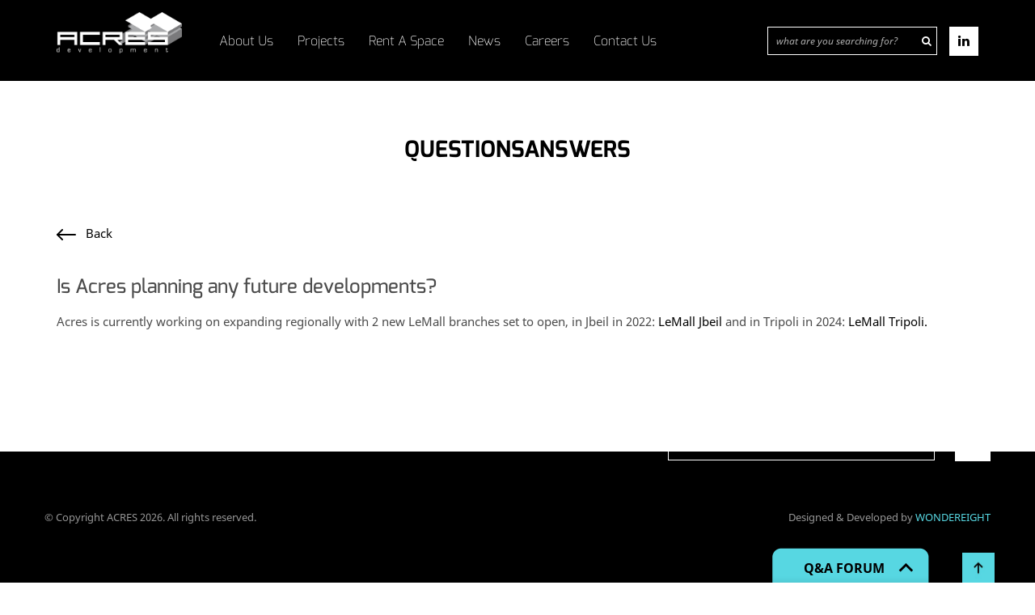

--- FILE ---
content_type: text/html; charset=UTF-8
request_url: https://www.acresholding.com/general-question-3/
body_size: 10463
content:
<!DOCTYPE html>
<html lang="en">
<head>
    <meta charset="utf-8">
    <meta http-equiv="X-UA-Compatible" content="IE=edge">
	<link rel="shortcut icon" href="https://www.acresholding.com/wp-content/themes/Arces/HTML/images/images/favicon.ico" type="image/x-icon">
    <meta name="viewport" content="width=device-width, initial-scale=1">	
    <title>Is Acres planning any future developments? | </title>
    <!-- Bootstrap core CSS -->
    <link href="https://www.acresholding.com/wp-content/themes/Arces/HTML/css/bootstrap.min.css" rel="stylesheet">
    <link href="https://www.acresholding.com/wp-content/themes/Arces/HTML/css/font-awesome.min.css" rel="stylesheet">
    <link href="https://www.acresholding.com/wp-content/themes/Arces/HTML/css/intlTelInput.css" rel="stylesheet">
	<!-- <link href="bootstrap-touch-slider.css" rel="stylesheet" media="all"> -->

	<script src="https://ajax.googleapis.com/ajax/libs/jquery/1.9.1/jquery.min.js"></script>    
	<script src="https://cdnjs.cloudflare.com/ajax/libs/jquery.touchswipe/1.6.18/jquery.touchSwipe.min.js"></script>
	<script src="https://rawgithub.com/hayageek/jquery-upload-file/master/js/jquery.uploadfile.min.js"></script>
	<script src="https://www.acresholding.com/wp-content/themes/Arces/HTML/js/bootstrap.min.js"></script>
	<script src="https://www.acresholding.com/wp-content/themes/Arces/HTML/js/bootstrap-touch-slider.js"></script>
    <script src="https://www.acresholding.com/wp-content/themes/Arces/HTML/js/docs.min.js"></script>
    <script src="https://www.acresholding.com/wp-content/themes/Arces/HTML/js/intlTelInput.min.js"></script>

    <!-- Just for debugging purposes. Don't actually copy this line! -->
    
    <link href="https://www.acresholding.com/wp-content/themes/Arces/HTML/skin.css" rel="stylesheet">
	<style>
	.upload input[type=file] {
		position:absolute!important; z-index:1!important; opacity:0!important; visibility:visible!important; top:0!important;
	}
	input[type=number]::-webkit-inner-spin-button, 
		input[type=number]::-webkit-outer-spin-button { 
		  -webkit-appearance: none; 
		  margin: 0; 
	}
	ul.autoComplete {
	    background-color: #fff;
	    list-style: none;
	    font-size: 14px;
	    position: fixed;
	    width: 330px;
	    padding: 0px;
	    margin: 0 auto;
	    text-transform: uppercase;
		}
		.circle {
			text-transform:uppercase!important;
		}
		 .banner .circle p {
		 	font-size:13px;
		 }
		 		.msg {
			color:red;
		}
		
		input[type=file] {
		visibility:hidden;
	}
	.material-form label {
	    transition:none;
	    -moz-transition: none;
	    -webkit-transition:none
	}
	 </style>
	<!-- js -->
	<script src="https://www.acresholding.com/wp-content/themes/Arces/HTML/js/classie.js"></script>
	<script>
		function init() {
			window.addEventListener('scroll', function(e){
				var distanceY = window.pageYOffset || document.documentElement.scrollTop,
					shrinkOn = 100,
					header = document.querySelector(".header");
				if (distanceY > shrinkOn) {
					classie.add(header,"smaller");
				} else {
					if (classie.has(header,"smaller")) {
						classie.remove(header,"smaller");
					}
				}
			});
			
		}
		window.onload = init();
	</script>

	<!-- HTML5 shim and Respond.js IE8 support of HTML5 elements and media queries -->
	<!--[if lt IE 9]>
		  <script src="https://oss.maxcdn.com/libs/html5shiv/3.7.0/html5shiv.js"></script>
		  <script src="https://oss.maxcdn.com/libs/respond.js/1.4.2/respond.min.js"></script>
		<![endif]-->
	<!-- Custom styles for this template -->
	<meta name='robots' content='max-image-preview:large' />
<link rel='dns-prefetch' href='//maps.google.com' />
<link rel="alternate" type="application/rss+xml" title="Acres Holding &raquo; Is Acres planning any future developments? Comments Feed" href="https://www.acresholding.com/general-question-3/feed/" />
<link rel="alternate" title="oEmbed (JSON)" type="application/json+oembed" href="https://www.acresholding.com/wp-json/oembed/1.0/embed?url=https%3A%2F%2Fwww.acresholding.com%2Fgeneral-question-3%2F" />
<link rel="alternate" title="oEmbed (XML)" type="text/xml+oembed" href="https://www.acresholding.com/wp-json/oembed/1.0/embed?url=https%3A%2F%2Fwww.acresholding.com%2Fgeneral-question-3%2F&#038;format=xml" />
		<!-- This site uses the Google Analytics by MonsterInsights plugin v9.11.1 - Using Analytics tracking - https://www.monsterinsights.com/ -->
		<!-- Note: MonsterInsights is not currently configured on this site. The site owner needs to authenticate with Google Analytics in the MonsterInsights settings panel. -->
					<!-- No tracking code set -->
				<!-- / Google Analytics by MonsterInsights -->
		<style id='wp-img-auto-sizes-contain-inline-css' type='text/css'>
img:is([sizes=auto i],[sizes^="auto," i]){contain-intrinsic-size:3000px 1500px}
/*# sourceURL=wp-img-auto-sizes-contain-inline-css */
</style>
<style id='wp-emoji-styles-inline-css' type='text/css'>

	img.wp-smiley, img.emoji {
		display: inline !important;
		border: none !important;
		box-shadow: none !important;
		height: 1em !important;
		width: 1em !important;
		margin: 0 0.07em !important;
		vertical-align: -0.1em !important;
		background: none !important;
		padding: 0 !important;
	}
/*# sourceURL=wp-emoji-styles-inline-css */
</style>
<style id='wp-block-library-inline-css' type='text/css'>
:root{--wp-block-synced-color:#7a00df;--wp-block-synced-color--rgb:122,0,223;--wp-bound-block-color:var(--wp-block-synced-color);--wp-editor-canvas-background:#ddd;--wp-admin-theme-color:#007cba;--wp-admin-theme-color--rgb:0,124,186;--wp-admin-theme-color-darker-10:#006ba1;--wp-admin-theme-color-darker-10--rgb:0,107,160.5;--wp-admin-theme-color-darker-20:#005a87;--wp-admin-theme-color-darker-20--rgb:0,90,135;--wp-admin-border-width-focus:2px}@media (min-resolution:192dpi){:root{--wp-admin-border-width-focus:1.5px}}.wp-element-button{cursor:pointer}:root .has-very-light-gray-background-color{background-color:#eee}:root .has-very-dark-gray-background-color{background-color:#313131}:root .has-very-light-gray-color{color:#eee}:root .has-very-dark-gray-color{color:#313131}:root .has-vivid-green-cyan-to-vivid-cyan-blue-gradient-background{background:linear-gradient(135deg,#00d084,#0693e3)}:root .has-purple-crush-gradient-background{background:linear-gradient(135deg,#34e2e4,#4721fb 50%,#ab1dfe)}:root .has-hazy-dawn-gradient-background{background:linear-gradient(135deg,#faaca8,#dad0ec)}:root .has-subdued-olive-gradient-background{background:linear-gradient(135deg,#fafae1,#67a671)}:root .has-atomic-cream-gradient-background{background:linear-gradient(135deg,#fdd79a,#004a59)}:root .has-nightshade-gradient-background{background:linear-gradient(135deg,#330968,#31cdcf)}:root .has-midnight-gradient-background{background:linear-gradient(135deg,#020381,#2874fc)}:root{--wp--preset--font-size--normal:16px;--wp--preset--font-size--huge:42px}.has-regular-font-size{font-size:1em}.has-larger-font-size{font-size:2.625em}.has-normal-font-size{font-size:var(--wp--preset--font-size--normal)}.has-huge-font-size{font-size:var(--wp--preset--font-size--huge)}.has-text-align-center{text-align:center}.has-text-align-left{text-align:left}.has-text-align-right{text-align:right}.has-fit-text{white-space:nowrap!important}#end-resizable-editor-section{display:none}.aligncenter{clear:both}.items-justified-left{justify-content:flex-start}.items-justified-center{justify-content:center}.items-justified-right{justify-content:flex-end}.items-justified-space-between{justify-content:space-between}.screen-reader-text{border:0;clip-path:inset(50%);height:1px;margin:-1px;overflow:hidden;padding:0;position:absolute;width:1px;word-wrap:normal!important}.screen-reader-text:focus{background-color:#ddd;clip-path:none;color:#444;display:block;font-size:1em;height:auto;left:5px;line-height:normal;padding:15px 23px 14px;text-decoration:none;top:5px;width:auto;z-index:100000}html :where(.has-border-color){border-style:solid}html :where([style*=border-top-color]){border-top-style:solid}html :where([style*=border-right-color]){border-right-style:solid}html :where([style*=border-bottom-color]){border-bottom-style:solid}html :where([style*=border-left-color]){border-left-style:solid}html :where([style*=border-width]){border-style:solid}html :where([style*=border-top-width]){border-top-style:solid}html :where([style*=border-right-width]){border-right-style:solid}html :where([style*=border-bottom-width]){border-bottom-style:solid}html :where([style*=border-left-width]){border-left-style:solid}html :where(img[class*=wp-image-]){height:auto;max-width:100%}:where(figure){margin:0 0 1em}html :where(.is-position-sticky){--wp-admin--admin-bar--position-offset:var(--wp-admin--admin-bar--height,0px)}@media screen and (max-width:600px){html :where(.is-position-sticky){--wp-admin--admin-bar--position-offset:0px}}

/*# sourceURL=wp-block-library-inline-css */
</style><style id='global-styles-inline-css' type='text/css'>
:root{--wp--preset--aspect-ratio--square: 1;--wp--preset--aspect-ratio--4-3: 4/3;--wp--preset--aspect-ratio--3-4: 3/4;--wp--preset--aspect-ratio--3-2: 3/2;--wp--preset--aspect-ratio--2-3: 2/3;--wp--preset--aspect-ratio--16-9: 16/9;--wp--preset--aspect-ratio--9-16: 9/16;--wp--preset--color--black: #000000;--wp--preset--color--cyan-bluish-gray: #abb8c3;--wp--preset--color--white: #ffffff;--wp--preset--color--pale-pink: #f78da7;--wp--preset--color--vivid-red: #cf2e2e;--wp--preset--color--luminous-vivid-orange: #ff6900;--wp--preset--color--luminous-vivid-amber: #fcb900;--wp--preset--color--light-green-cyan: #7bdcb5;--wp--preset--color--vivid-green-cyan: #00d084;--wp--preset--color--pale-cyan-blue: #8ed1fc;--wp--preset--color--vivid-cyan-blue: #0693e3;--wp--preset--color--vivid-purple: #9b51e0;--wp--preset--gradient--vivid-cyan-blue-to-vivid-purple: linear-gradient(135deg,rgb(6,147,227) 0%,rgb(155,81,224) 100%);--wp--preset--gradient--light-green-cyan-to-vivid-green-cyan: linear-gradient(135deg,rgb(122,220,180) 0%,rgb(0,208,130) 100%);--wp--preset--gradient--luminous-vivid-amber-to-luminous-vivid-orange: linear-gradient(135deg,rgb(252,185,0) 0%,rgb(255,105,0) 100%);--wp--preset--gradient--luminous-vivid-orange-to-vivid-red: linear-gradient(135deg,rgb(255,105,0) 0%,rgb(207,46,46) 100%);--wp--preset--gradient--very-light-gray-to-cyan-bluish-gray: linear-gradient(135deg,rgb(238,238,238) 0%,rgb(169,184,195) 100%);--wp--preset--gradient--cool-to-warm-spectrum: linear-gradient(135deg,rgb(74,234,220) 0%,rgb(151,120,209) 20%,rgb(207,42,186) 40%,rgb(238,44,130) 60%,rgb(251,105,98) 80%,rgb(254,248,76) 100%);--wp--preset--gradient--blush-light-purple: linear-gradient(135deg,rgb(255,206,236) 0%,rgb(152,150,240) 100%);--wp--preset--gradient--blush-bordeaux: linear-gradient(135deg,rgb(254,205,165) 0%,rgb(254,45,45) 50%,rgb(107,0,62) 100%);--wp--preset--gradient--luminous-dusk: linear-gradient(135deg,rgb(255,203,112) 0%,rgb(199,81,192) 50%,rgb(65,88,208) 100%);--wp--preset--gradient--pale-ocean: linear-gradient(135deg,rgb(255,245,203) 0%,rgb(182,227,212) 50%,rgb(51,167,181) 100%);--wp--preset--gradient--electric-grass: linear-gradient(135deg,rgb(202,248,128) 0%,rgb(113,206,126) 100%);--wp--preset--gradient--midnight: linear-gradient(135deg,rgb(2,3,129) 0%,rgb(40,116,252) 100%);--wp--preset--font-size--small: 13px;--wp--preset--font-size--medium: 20px;--wp--preset--font-size--large: 36px;--wp--preset--font-size--x-large: 42px;--wp--preset--spacing--20: 0.44rem;--wp--preset--spacing--30: 0.67rem;--wp--preset--spacing--40: 1rem;--wp--preset--spacing--50: 1.5rem;--wp--preset--spacing--60: 2.25rem;--wp--preset--spacing--70: 3.38rem;--wp--preset--spacing--80: 5.06rem;--wp--preset--shadow--natural: 6px 6px 9px rgba(0, 0, 0, 0.2);--wp--preset--shadow--deep: 12px 12px 50px rgba(0, 0, 0, 0.4);--wp--preset--shadow--sharp: 6px 6px 0px rgba(0, 0, 0, 0.2);--wp--preset--shadow--outlined: 6px 6px 0px -3px rgb(255, 255, 255), 6px 6px rgb(0, 0, 0);--wp--preset--shadow--crisp: 6px 6px 0px rgb(0, 0, 0);}:where(.is-layout-flex){gap: 0.5em;}:where(.is-layout-grid){gap: 0.5em;}body .is-layout-flex{display: flex;}.is-layout-flex{flex-wrap: wrap;align-items: center;}.is-layout-flex > :is(*, div){margin: 0;}body .is-layout-grid{display: grid;}.is-layout-grid > :is(*, div){margin: 0;}:where(.wp-block-columns.is-layout-flex){gap: 2em;}:where(.wp-block-columns.is-layout-grid){gap: 2em;}:where(.wp-block-post-template.is-layout-flex){gap: 1.25em;}:where(.wp-block-post-template.is-layout-grid){gap: 1.25em;}.has-black-color{color: var(--wp--preset--color--black) !important;}.has-cyan-bluish-gray-color{color: var(--wp--preset--color--cyan-bluish-gray) !important;}.has-white-color{color: var(--wp--preset--color--white) !important;}.has-pale-pink-color{color: var(--wp--preset--color--pale-pink) !important;}.has-vivid-red-color{color: var(--wp--preset--color--vivid-red) !important;}.has-luminous-vivid-orange-color{color: var(--wp--preset--color--luminous-vivid-orange) !important;}.has-luminous-vivid-amber-color{color: var(--wp--preset--color--luminous-vivid-amber) !important;}.has-light-green-cyan-color{color: var(--wp--preset--color--light-green-cyan) !important;}.has-vivid-green-cyan-color{color: var(--wp--preset--color--vivid-green-cyan) !important;}.has-pale-cyan-blue-color{color: var(--wp--preset--color--pale-cyan-blue) !important;}.has-vivid-cyan-blue-color{color: var(--wp--preset--color--vivid-cyan-blue) !important;}.has-vivid-purple-color{color: var(--wp--preset--color--vivid-purple) !important;}.has-black-background-color{background-color: var(--wp--preset--color--black) !important;}.has-cyan-bluish-gray-background-color{background-color: var(--wp--preset--color--cyan-bluish-gray) !important;}.has-white-background-color{background-color: var(--wp--preset--color--white) !important;}.has-pale-pink-background-color{background-color: var(--wp--preset--color--pale-pink) !important;}.has-vivid-red-background-color{background-color: var(--wp--preset--color--vivid-red) !important;}.has-luminous-vivid-orange-background-color{background-color: var(--wp--preset--color--luminous-vivid-orange) !important;}.has-luminous-vivid-amber-background-color{background-color: var(--wp--preset--color--luminous-vivid-amber) !important;}.has-light-green-cyan-background-color{background-color: var(--wp--preset--color--light-green-cyan) !important;}.has-vivid-green-cyan-background-color{background-color: var(--wp--preset--color--vivid-green-cyan) !important;}.has-pale-cyan-blue-background-color{background-color: var(--wp--preset--color--pale-cyan-blue) !important;}.has-vivid-cyan-blue-background-color{background-color: var(--wp--preset--color--vivid-cyan-blue) !important;}.has-vivid-purple-background-color{background-color: var(--wp--preset--color--vivid-purple) !important;}.has-black-border-color{border-color: var(--wp--preset--color--black) !important;}.has-cyan-bluish-gray-border-color{border-color: var(--wp--preset--color--cyan-bluish-gray) !important;}.has-white-border-color{border-color: var(--wp--preset--color--white) !important;}.has-pale-pink-border-color{border-color: var(--wp--preset--color--pale-pink) !important;}.has-vivid-red-border-color{border-color: var(--wp--preset--color--vivid-red) !important;}.has-luminous-vivid-orange-border-color{border-color: var(--wp--preset--color--luminous-vivid-orange) !important;}.has-luminous-vivid-amber-border-color{border-color: var(--wp--preset--color--luminous-vivid-amber) !important;}.has-light-green-cyan-border-color{border-color: var(--wp--preset--color--light-green-cyan) !important;}.has-vivid-green-cyan-border-color{border-color: var(--wp--preset--color--vivid-green-cyan) !important;}.has-pale-cyan-blue-border-color{border-color: var(--wp--preset--color--pale-cyan-blue) !important;}.has-vivid-cyan-blue-border-color{border-color: var(--wp--preset--color--vivid-cyan-blue) !important;}.has-vivid-purple-border-color{border-color: var(--wp--preset--color--vivid-purple) !important;}.has-vivid-cyan-blue-to-vivid-purple-gradient-background{background: var(--wp--preset--gradient--vivid-cyan-blue-to-vivid-purple) !important;}.has-light-green-cyan-to-vivid-green-cyan-gradient-background{background: var(--wp--preset--gradient--light-green-cyan-to-vivid-green-cyan) !important;}.has-luminous-vivid-amber-to-luminous-vivid-orange-gradient-background{background: var(--wp--preset--gradient--luminous-vivid-amber-to-luminous-vivid-orange) !important;}.has-luminous-vivid-orange-to-vivid-red-gradient-background{background: var(--wp--preset--gradient--luminous-vivid-orange-to-vivid-red) !important;}.has-very-light-gray-to-cyan-bluish-gray-gradient-background{background: var(--wp--preset--gradient--very-light-gray-to-cyan-bluish-gray) !important;}.has-cool-to-warm-spectrum-gradient-background{background: var(--wp--preset--gradient--cool-to-warm-spectrum) !important;}.has-blush-light-purple-gradient-background{background: var(--wp--preset--gradient--blush-light-purple) !important;}.has-blush-bordeaux-gradient-background{background: var(--wp--preset--gradient--blush-bordeaux) !important;}.has-luminous-dusk-gradient-background{background: var(--wp--preset--gradient--luminous-dusk) !important;}.has-pale-ocean-gradient-background{background: var(--wp--preset--gradient--pale-ocean) !important;}.has-electric-grass-gradient-background{background: var(--wp--preset--gradient--electric-grass) !important;}.has-midnight-gradient-background{background: var(--wp--preset--gradient--midnight) !important;}.has-small-font-size{font-size: var(--wp--preset--font-size--small) !important;}.has-medium-font-size{font-size: var(--wp--preset--font-size--medium) !important;}.has-large-font-size{font-size: var(--wp--preset--font-size--large) !important;}.has-x-large-font-size{font-size: var(--wp--preset--font-size--x-large) !important;}
/*# sourceURL=global-styles-inline-css */
</style>

<style id='classic-theme-styles-inline-css' type='text/css'>
/*! This file is auto-generated */
.wp-block-button__link{color:#fff;background-color:#32373c;border-radius:9999px;box-shadow:none;text-decoration:none;padding:calc(.667em + 2px) calc(1.333em + 2px);font-size:1.125em}.wp-block-file__button{background:#32373c;color:#fff;text-decoration:none}
/*# sourceURL=/wp-includes/css/classic-themes.min.css */
</style>
<link rel='stylesheet' id='contact-form-7-css' href='https://www.acresholding.com/wp-content/plugins/contact-form-7/includes/css/styles.css?ver=6.1.4' type='text/css' media='all' />
<link rel='stylesheet' id='email-subscribers-css' href='https://www.acresholding.com/wp-content/plugins/email-subscribers/lite/public/css/email-subscribers-public.css?ver=5.9.14' type='text/css' media='all' />
<link rel='stylesheet' id='wpgmp-frontend-css' href='https://www.acresholding.com/wp-content/plugins/wp-google-map-plugin/assets/css/wpgmp_all_frontend.css?ver=4.9.1' type='text/css' media='all' />
<link rel='stylesheet' id='main-css-css' href='https://www.acresholding.com/wp-content/themes/Arces/style.css?ver=6.9' type='text/css' media='all' />
<script type="text/javascript" src="https://www.acresholding.com/wp-includes/js/jquery/jquery.min.js?ver=3.7.1" id="jquery-core-js"></script>
<script type="text/javascript" src="https://www.acresholding.com/wp-includes/js/jquery/jquery-migrate.min.js?ver=3.4.1" id="jquery-migrate-js"></script>
<link rel="https://api.w.org/" href="https://www.acresholding.com/wp-json/" /><link rel="alternate" title="JSON" type="application/json" href="https://www.acresholding.com/wp-json/wp/v2/posts/531" /><link rel="EditURI" type="application/rsd+xml" title="RSD" href="https://www.acresholding.com/xmlrpc.php?rsd" />
<meta name="generator" content="WordPress 6.9" />
<link rel="canonical" href="https://www.acresholding.com/general-question-3/" />
<link rel='shortlink' href='https://www.acresholding.com/?p=531' />
		<meta name="author" content="admin">
		<meta name="classification" content="Uncategorized">
		<meta name="copyright" content="Copyright Arces - All rights Reserved.">
		<meta name="designer" content="the Wondereight team">
		<meta name="distribution" content="Global">
		<meta name="language" content="en-US">
		<meta name="publisher" content="Arces">
		<meta name="rating" content="General">
		<meta name="resource-type" content="Document">
		<meta name="revisit-after" content="3">
		<meta name="subject" content="Uncategorized">
		<meta name="template" content="Arces">
		<meta name="example" content="custom">
</head>
<body data-rsssl=1 class="wp-singular post-template-default single single-post postid-531 single-format-standard wp-theme-Arces">
    <style>
@media (max-width: 767px) {
.projects .project-column {

    background: none;
    background-color:#fff;
}
.projects h5, .projects p {
    color:#000;

}
</style>
	<a name="top" id="top"></a> 
<!-- Header Area Starts -->
	<div class="main-container">
		<div id="wrap">
			<div class="navbar-wrapper header innerpage">
				<div class="container">
					<div class="row">			
						<div class="col-md-9">
							<div class="logo">                   
								<a href="https://www.acresholding.com" class="logo_img"></a>
							</div>	
							<div class="menu">   												
								<nav class="navbar main-menu">
									<div class="navbar-header">
										<div class="mobile_nav">
											<ul>
												<li>
													<button type="button" class="navbar-toggle" data-toggle="collapse" data-target="#myNavbar">
														<span class="icon-bar"></span>
														<span class="icon-bar"></span>
														<span class="icon-bar"></span>
													</button>
												</li>
												<li id="search-barr1">
													<a href="javascript:void(0);" id="searchtoggl1"><i class="glyphicon glyphicon-search" aria-hidden="true"></i></a>
													<div id="searchbar1" class="clearfix">
														<form id="searchform" action="https://www.acresholding.com" method="get">
												<input type="search" name="s" id="s" placeholder="what are you searching for?" autocomplete="off">
												<button type="submit" id="searchsubmit" class="glyphicon glyphicon-search"><i class="fa fa-search" aria-hidden="true"></i></button>	
												<ul class="autoComplete"></ul>
											</form>	
													</div>
												</li>
												
											</ul>
										</div>
									</div>
									<div class="collapse navbar-collapse" id="myNavbar">
										<ul class="nav navbar-nav"><li><a href="https://www.acresholding.com/about-us/" class="">About Us</a></li><li><a href="https://www.acresholding.com/projects/" class="">Projects</a></li><li><a href="https://www.acresholding.com/rent-a-space/" class="">Rent A Space</a></li><li><a href="https://www.acresholding.com/category/news/" class="">News</a></li><li><a href="https://www.acresholding.com/careers/" class="">Careers</a></li><li><a href="https://www.acresholding.com/contact-us/" class="">Contact Us</a></li></ul>										
										<div class="but_sec text-center responsiveDevelop"><a href="https://www.acresholding.com/develop-myproject/" class="yellow_but">DEVELOP MY PROJECT</a></div>
										<div class="responsiveLinkedin"><a target="_blank" href="https://www.linkedin.com/company/9448757/" class="linked_icon"><i class="fa fa-linkedin" aria-hidden="true"></i></a></div>
									</div>
								</nav>
							</div>
						</div>
						<div class="col-md-3">
							<div class="pull-right">
								<ul class="nav navbar-nav social-icons">
									<li class="">
										<div class="searchbar">
											<form id="searchform" action="https://www.acresholding.com" method="get">
												<input type="search" name="s" id="s" placeholder="what are you searching for?" autocomplete="off">
												<button type="submit" id="searchsubmit" class="glyphicon glyphicon-search"><i class="fa fa-search" aria-hidden="true"></i></button>								
												<ul class="autoComplete"></ul>
											</form>	
										</div>
									</li>
									<li><a target="_blank" href="https://www.linkedin.com/company/9448757/" class="linked_icon"><i class="fa fa-linkedin" aria-hidden="true"></i></a></li>
								</ul>
							</div>
						</div> <div class="clearfix"></div> 
					</div>
				</div>
			</div>
		</div><div class="maincontent">
	<div class="container archive-container">
		<div class="row">
			<div class="col-md-12">
				<h2 class="sub-title text-center">QuestionsAnswers</h2>
			</div>
		</div>
		<div class="row">
			<div class="col-md-12 text-left">
				<a href="/category/questionsanswers"><img src="https://www.acresholding.com/wp-content/themes/Arces/HTML/images/previous.svg" />&nbsp;&nbsp;&nbsp;Back</a><br/><br/><br/>
								<h3>Is Acres planning any future developments?</h3>
												
			</div>
		</div>
		<div class="row">
			<div class="col-md-12">
								<p>Acres is currently working on expanding regionally with 2 new LeMall branches set to open, in Jbeil in 2022: <a href="https://www.acresholding.com/projects/lemall-jbeil/">LeMall Jbeil</a> and in Tripoli in 2024: <a href="https://www.acresholding.com/projects/le-mall-tripoli/">LeMall Tripoli.</a></p>
												
			</div>
		</div>
	</div>
</div>
<style>
	.footer li {
		    margin-right: 30px;
	}
	
	.footer ul.autoComplete li a, .footer ul.autoComplete li a:hover, .footer ul.autoComplete li a.active {
    color: #000;
    float:left;
    text-align:left;
}
</style>
		<!-- Footer  Area Starts -->
		<div class="footer_spacer"></div>
		<div class="footer-outer">
			<div class="footer_but col-md-12">
				<div class="container">
					<div class="row">
						<div class="but_sec text-center"><a href="https://www.acresholding.com/develop-myproject/" class="yellow_but">DEVELOP MY PROJECT</a></div>
					</div>
				</div>
			</div>
		
			<div class="footer col-md-12">
				<div class="container">
					<div class="row">
						<div class="col-md-7 pad-left">
							<ul class="footer-menu"><li><a href="https://www.acresholding.com/about-us/" class="">About Us</a></li><li><a href="https://www.acresholding.com/projects/" class="">Projects</a></li><li><a href="https://www.acresholding.com/rent-a-space/" class="">Rent A Space</a></li><li><a href="https://www.acresholding.com/category/news/" class="">News</a></li><li><a href="https://www.acresholding.com/careers/" class="">Careers</a></li><li><a href="https://www.acresholding.com/contact-us/" class="">Contact Us</a></li></ul>						</div>
						<style>
						.autoComplete li {
							clear:both!important;
						}	
						</style>
						<div class="col-md-5">
							<div class="row pull-right">
								<ul class="nav navbar-nav social-icons">
									<li class="search-barr">
										<div class="searchbar">
											<form id="searchform" action="https://www.acresholding.com" method="get">
												<input type="search" name="s" id="s" placeholder="what are you searching for?" autocomplete="off">
												<button type="button" id="searchsubmit" class="glyphicon glyphicon-search"><i class="fa fa-search" aria-hidden="true"></i></button>
												<ul class="autoComplete"></ul>
											</form>
										</div>
									</li>
									<li><a target="_blank" href="https://www.linkedin.com/company/9448757/" class="linked_icon"><i class="fa fa-linkedin" aria-hidden="true"></i></a></li>
								</ul>
							</div>
						</div> <div class="clearfix"></div> 
					</div>	
				</div>		
			</div>
			<div class="footer_inner col-md-12">
				<div class="container">
					<div class="row">				
						<p class="pull-left">&copy; Copyright ACRES 2026. All rights reserved. </p>
						<p class="pull-right">Designed & Developed by <a href="http://www.wondereight.com/" target="_blank"><b>WONDEREIGHT</b></a></</p>
					</div>
				</div><div class="claerfix"></div>
				
                
			</div>
		</div>
		<!-- Footer  Area Ends -->	
		
		<!-- Sticky Popup Starts -->
		
		<div class="Sticky_popup">
			<div class="qa_button_outer">
				<a href="javascript:void(0)"; class="qa_button" ><span>Q&A FORUM</span></a>
			</div>
			<div class="col-md-6">
				<div class="title sticky_title_small"> 	
					<h1>Q&A FORUM<i class="fa fa-chevron-down" aria-hidden="true"></i></h1>
				</div>
				<div class="sticky_cont">
					<!-- tabs right -->
					  <div class="tabbable tabs-right">
						<ul class="nav nav-tabs chat_tab">
							<h4>POPULAR TOPICS</h4>
														<li><a href="" data-toggle="tab" data-catid="6">Investment Opportunities</a></li>
														<li><a href="" data-toggle="tab" data-catid="7">Leasing Spaces</a></li>
														<li><a href="" data-toggle="tab" data-catid="8">Advertising Spaces</a></li>
														<li><a href="" data-toggle="tab" data-catid="9">Careers</a></li>
														<li><a href="" data-toggle="tab" data-catid="10">General Information</a></li>
													</ul>
						<div class="tab-content">
							<div class="tab-pane active" id="1">
								<div id="answers"></div>
								<div id="answers2"></div>
								<div id="answers3"></div>
							</div>
						</div>
					  </div>
					  <!-- /tabs -->
				</div>
			</div>			
		</div>		
		<!-- Sticky Popup Ends -->		
		
	</div>
	<div class="backto_top"><a id="goTop" href="#top"><img src="https://www.acresholding.com/wp-content/themes/Arces/HTML/images/back_top.jpg" width="80" height="75" /></a> </div>
		<script type="speculationrules">
{"prefetch":[{"source":"document","where":{"and":[{"href_matches":"/*"},{"not":{"href_matches":["/wp-*.php","/wp-admin/*","/wp-content/uploads/*","/wp-content/*","/wp-content/plugins/*","/wp-content/themes/Arces/*","/*\\?(.+)"]}},{"not":{"selector_matches":"a[rel~=\"nofollow\"]"}},{"not":{"selector_matches":".no-prefetch, .no-prefetch a"}}]},"eagerness":"conservative"}]}
</script>
<script type="text/javascript" src="https://www.acresholding.com/wp-includes/js/dist/hooks.min.js?ver=dd5603f07f9220ed27f1" id="wp-hooks-js"></script>
<script type="text/javascript" src="https://www.acresholding.com/wp-includes/js/dist/i18n.min.js?ver=c26c3dc7bed366793375" id="wp-i18n-js"></script>
<script type="text/javascript" id="wp-i18n-js-after">
/* <![CDATA[ */
wp.i18n.setLocaleData( { 'text direction\u0004ltr': [ 'ltr' ] } );
//# sourceURL=wp-i18n-js-after
/* ]]> */
</script>
<script type="text/javascript" src="https://www.acresholding.com/wp-content/plugins/contact-form-7/includes/swv/js/index.js?ver=6.1.4" id="swv-js"></script>
<script type="text/javascript" id="contact-form-7-js-before">
/* <![CDATA[ */
var wpcf7 = {
    "api": {
        "root": "https:\/\/www.acresholding.com\/wp-json\/",
        "namespace": "contact-form-7\/v1"
    }
};
//# sourceURL=contact-form-7-js-before
/* ]]> */
</script>
<script type="text/javascript" src="https://www.acresholding.com/wp-content/plugins/contact-form-7/includes/js/index.js?ver=6.1.4" id="contact-form-7-js"></script>
<script type="text/javascript" id="email-subscribers-js-extra">
/* <![CDATA[ */
var es_data = {"messages":{"es_empty_email_notice":"Please enter email address","es_rate_limit_notice":"You need to wait for some time before subscribing again","es_single_optin_success_message":"Successfully Subscribed.","es_email_exists_notice":"Email Address already exists!","es_unexpected_error_notice":"Oops.. Unexpected error occurred.","es_invalid_email_notice":"Invalid email address","es_try_later_notice":"Please try after some time"},"es_ajax_url":"https://www.acresholding.com/wp-admin/admin-ajax.php"};
//# sourceURL=email-subscribers-js-extra
/* ]]> */
</script>
<script type="text/javascript" src="https://www.acresholding.com/wp-content/plugins/email-subscribers/lite/public/js/email-subscribers-public.js?ver=5.9.14" id="email-subscribers-js"></script>
<script type="text/javascript" src="https://www.acresholding.com/wp-includes/js/imagesloaded.min.js?ver=5.0.0" id="imagesloaded-js"></script>
<script type="text/javascript" src="https://www.acresholding.com/wp-includes/js/masonry.min.js?ver=4.2.2" id="masonry-js"></script>
<script type="text/javascript" src="https://www.acresholding.com/wp-includes/js/jquery/jquery.masonry.min.js?ver=3.1.2b" id="jquery-masonry-js"></script>
<script type="text/javascript" id="wpgmp-google-map-main-js-extra">
/* <![CDATA[ */
var wpgmp_local = {"language":"en","apiKey":"","urlforajax":"https://www.acresholding.com/wp-admin/admin-ajax.php","nonce":"4b26b80503","wpgmp_country_specific":"","wpgmp_countries":"","wpgmp_assets":"https://www.acresholding.com/wp-content/plugins/wp-google-map-plugin/assets/js/","days_to_remember":"","wpgmp_mapbox_key":"","map_provider":"google","route_provider":"openstreet","tiles_provider":"openstreet","use_advanced_marker":"","set_timeout":"100","debug_mode":"","select_radius":"Select Radius","search_placeholder":"Enter address or latitude or longitude or title or city or state or country or postal code here...","select":"Select","select_all":"Select All","select_category":"Select Category","all_location":"All","show_locations":"Show Locations","sort_by":"Sort by","wpgmp_not_working":"not working...","place_icon_url":"https://www.acresholding.com/wp-content/plugins/wp-google-map-plugin/assets/images/icons/","wpgmp_location_no_results":"No results found.","wpgmp_route_not_avilable":"Route is not available for your requested route.","image_path":"https://www.acresholding.com/wp-content/plugins/wp-google-map-plugin/assets/images/","default_marker_icon":"https://www.acresholding.com/wp-content/plugins/wp-google-map-plugin/assets/images/icons/marker-shape-2.svg","img_grid":"\u003Cspan class='span_grid'\u003E\u003Ca class='wpgmp_grid'\u003E\u003Ci class='wep-icon-grid'\u003E\u003C/i\u003E\u003C/a\u003E\u003C/span\u003E","img_list":"\u003Cspan class='span_list'\u003E\u003Ca class='wpgmp_list'\u003E\u003Ci class='wep-icon-list'\u003E\u003C/i\u003E\u003C/a\u003E\u003C/span\u003E","img_print":"\u003Cspan class='span_print'\u003E\u003Ca class='wpgmp_print' data-action='wpgmp-print'\u003E\u003Ci class='wep-icon-printer'\u003E\u003C/i\u003E\u003C/a\u003E\u003C/span\u003E","hide":"Hide","show":"Show","start_location":"Start Location","start_point":"Start Point","radius":"Radius","end_location":"End Location","take_current_location":"Take Current Location","center_location_message":"Your Location","driving":"Driving","bicycling":"Bicycling","walking":"Walking","transit":"Transit","metric":"Metric","imperial":"Imperial","find_direction":"Find Direction","miles":"Miles","km":"KM","show_amenities":"Show Amenities","find_location":"Find Locations","locate_me":"Locate Me","prev":"Prev","next":"Next","ajax_url":"https://www.acresholding.com/wp-admin/admin-ajax.php","no_routes":"No routes have been assigned to this map.","no_categories":"No categories have been assigned to the locations.","mobile_marker_size":[24,24],"desktop_marker_size":[32,32],"retina_marker_size":[64,64]};
//# sourceURL=wpgmp-google-map-main-js-extra
/* ]]> */
</script>
<script type="text/javascript" src="https://www.acresholding.com/wp-content/plugins/wp-google-map-plugin/assets/js/maps.js?ver=4.9.1" id="wpgmp-google-map-main-js"></script>
<script type="text/javascript" src="https://maps.google.com/maps/api/js?loading=async&amp;libraries=marker%2Cgeometry%2Cplaces%2Cdrawing&amp;callback=wpgmpInitMap&amp;language=en&amp;ver=4.9.1" id="wpgmp-google-api-js"></script>
<script type="text/javascript" src="https://www.acresholding.com/wp-content/plugins/wp-google-map-plugin/assets/js/wpgmp_frontend.js?ver=4.9.1" id="wpgmp-frontend-js"></script>
<script id="wp-emoji-settings" type="application/json">
{"baseUrl":"https://s.w.org/images/core/emoji/17.0.2/72x72/","ext":".png","svgUrl":"https://s.w.org/images/core/emoji/17.0.2/svg/","svgExt":".svg","source":{"concatemoji":"https://www.acresholding.com/wp-includes/js/wp-emoji-release.min.js?ver=6.9"}}
</script>
<script type="module">
/* <![CDATA[ */
/*! This file is auto-generated */
const a=JSON.parse(document.getElementById("wp-emoji-settings").textContent),o=(window._wpemojiSettings=a,"wpEmojiSettingsSupports"),s=["flag","emoji"];function i(e){try{var t={supportTests:e,timestamp:(new Date).valueOf()};sessionStorage.setItem(o,JSON.stringify(t))}catch(e){}}function c(e,t,n){e.clearRect(0,0,e.canvas.width,e.canvas.height),e.fillText(t,0,0);t=new Uint32Array(e.getImageData(0,0,e.canvas.width,e.canvas.height).data);e.clearRect(0,0,e.canvas.width,e.canvas.height),e.fillText(n,0,0);const a=new Uint32Array(e.getImageData(0,0,e.canvas.width,e.canvas.height).data);return t.every((e,t)=>e===a[t])}function p(e,t){e.clearRect(0,0,e.canvas.width,e.canvas.height),e.fillText(t,0,0);var n=e.getImageData(16,16,1,1);for(let e=0;e<n.data.length;e++)if(0!==n.data[e])return!1;return!0}function u(e,t,n,a){switch(t){case"flag":return n(e,"\ud83c\udff3\ufe0f\u200d\u26a7\ufe0f","\ud83c\udff3\ufe0f\u200b\u26a7\ufe0f")?!1:!n(e,"\ud83c\udde8\ud83c\uddf6","\ud83c\udde8\u200b\ud83c\uddf6")&&!n(e,"\ud83c\udff4\udb40\udc67\udb40\udc62\udb40\udc65\udb40\udc6e\udb40\udc67\udb40\udc7f","\ud83c\udff4\u200b\udb40\udc67\u200b\udb40\udc62\u200b\udb40\udc65\u200b\udb40\udc6e\u200b\udb40\udc67\u200b\udb40\udc7f");case"emoji":return!a(e,"\ud83e\u1fac8")}return!1}function f(e,t,n,a){let r;const o=(r="undefined"!=typeof WorkerGlobalScope&&self instanceof WorkerGlobalScope?new OffscreenCanvas(300,150):document.createElement("canvas")).getContext("2d",{willReadFrequently:!0}),s=(o.textBaseline="top",o.font="600 32px Arial",{});return e.forEach(e=>{s[e]=t(o,e,n,a)}),s}function r(e){var t=document.createElement("script");t.src=e,t.defer=!0,document.head.appendChild(t)}a.supports={everything:!0,everythingExceptFlag:!0},new Promise(t=>{let n=function(){try{var e=JSON.parse(sessionStorage.getItem(o));if("object"==typeof e&&"number"==typeof e.timestamp&&(new Date).valueOf()<e.timestamp+604800&&"object"==typeof e.supportTests)return e.supportTests}catch(e){}return null}();if(!n){if("undefined"!=typeof Worker&&"undefined"!=typeof OffscreenCanvas&&"undefined"!=typeof URL&&URL.createObjectURL&&"undefined"!=typeof Blob)try{var e="postMessage("+f.toString()+"("+[JSON.stringify(s),u.toString(),c.toString(),p.toString()].join(",")+"));",a=new Blob([e],{type:"text/javascript"});const r=new Worker(URL.createObjectURL(a),{name:"wpTestEmojiSupports"});return void(r.onmessage=e=>{i(n=e.data),r.terminate(),t(n)})}catch(e){}i(n=f(s,u,c,p))}t(n)}).then(e=>{for(const n in e)a.supports[n]=e[n],a.supports.everything=a.supports.everything&&a.supports[n],"flag"!==n&&(a.supports.everythingExceptFlag=a.supports.everythingExceptFlag&&a.supports[n]);var t;a.supports.everythingExceptFlag=a.supports.everythingExceptFlag&&!a.supports.flag,a.supports.everything||((t=a.source||{}).concatemoji?r(t.concatemoji):t.wpemoji&&t.twemoji&&(r(t.twemoji),r(t.wpemoji)))});
//# sourceURL=https://www.acresholding.com/wp-includes/js/wp-emoji-loader.min.js
/* ]]> */
</script>
	<script>
		$('document').ready(function(e){
			
			// function for the autocomplete
			$('input[type=search]').on('keyup',function(e){
				var current = $(this);
				$.get("https://www.acresholding.com/wp-content/themes/Arces/templates/ajax/search.php?query="+$(this).val(), function(data, status){
    			current.closest("form").find('.autoComplete').html(data);
				});
				if($(this).val() === ""){
					current.closest("form").find('.autoComplete').hide('');
				}else{
					current.closest("form").find('.autoComplete').show('');
				}
			});
			
			$('.qa_button').on('click',function(e){
				$('ul.chat_tab').find('li').removeClass('active');
				initpopup();
			});
			
			// initialization 
			function initpopup() {
			var cat_id = 5;
				$.get("https://www.acresholding.com/wp-content/themes/Arces/templates/ajax/question.php?cat_id="+cat_id, function(data, status){
    			$('#answers2').html('');
    			$('#answers3').html('');
    			$('.tab-content').find('.tab-pane').find('#answers').html(data);
					$('.quest').find('a').addClass('active');
					initQuestion();
				});
			}
				
			$('.chat_tab').find('li').find('a').on('click',function(e){
				var cat_id = $(this).attr('data-catid');
				$.get("https://www.acresholding.com/wp-content/themes/Arces/templates/ajax/question.php?cat_id="+cat_id, function(data, status){
    			$('#answers2').html('');
    			$('#answers3').html('');
    			$('.tab-content').find('.tab-pane').find('#answers').html(data);
					initQuestion();
				});
			});
			
			
			function initQuestion() {
				$('#answers').find('li').find('a').on('click',function(e){
				$(this).addClass('active');
				var page_id = $(this).attr('data-pageid');
				$('#answers3').html('');
				$.get("https://www.acresholding.com/wp-content/themes/Arces/templates/ajax/answer.php?page_id="+page_id, function(data, status){
    			$('.tab-content').find('.tab-pane').find('#answers2').html(data);
					var wtf    = $('.tab-content');
					var height = wtf[0].scrollHeight;
					wtf.scrollTop(height);
					initGeneral();
				});
			  });
			}
			
				function initGeneral() {
				$(this).addClass('active');
				$('#answers2').find('li').find('a').on('click',function(e){
				var page_id = $(this).attr('data-pageid');
				$.get("https://www.acresholding.com/wp-content/themes/Arces/templates/ajax/general.php?page_id="+page_id, function(data, status){
    			$('.tab-content').find('.tab-pane').find('#answers3').html(data);
					var wtf    = $('.tab-content');
					var height = wtf[0].scrollHeight;
					wtf.scrollTop(height);
				});
			  });
			}
			
			// this method can be used to hide anything on click
			$('html').on('click',function(e){
				$('.autoComplete').hide();
			})
			
		});
	</script>

--- FILE ---
content_type: text/css
request_url: https://www.acresholding.com/wp-content/themes/Arces/HTML/skin.css
body_size: 15951
content:
/* This stylesheet generated by Transfonter (https://transfonter.org) on June 1, 2017 9:09 AM */

@font-face {
    font-family: 'Exo';
    src: url('fonts/Exo-Light.eot');
    src: url('fonts/Exo-Light.eot?#iefix') format('embedded-opentype'),
        url('fonts/Exo-Light.woff') format('woff'),
        url('fonts/Exo-Light.ttf') format('truetype');
    font-weight: 300;
    font-style: normal;
}
@font-face {
    font-family: 'Exo';
    src: url('fonts/Exo-Bold.eot');
    src: url('fonts/Exo-Bold.eot?#iefix') format('embedded-opentype'),
        url('fonts/Exo-Bold.woff') format('woff'),
        url('fonts/Exo-Bold.ttf') format('truetype');
    font-weight: bold;
    font-style: normal;
}
@font-face {
    font-family: 'Exo';
    src: url('fonts/Exo-Black.eot');
    src: url('fonts/Exo-Black.eot?#iefix') format('embedded-opentype'),
        url('fonts/Exo-Black.woff') format('woff'),
        url('fonts/Exo-Black.ttf') format('truetype');
    font-weight: 900;
    font-style: normal;
}
@font-face {
    font-family: 'Noto Sans';
    src: url('fonts/NotoSans-Bold.eot');
    src: url('fonts/NotoSans-Bold.eot?#iefix') format('embedded-opentype'),
        url('fonts/NotoSans-Bold.woff') format('woff'),
        url('fonts/NotoSans-Bold.ttf') format('truetype');
    font-weight: bold;
    font-style: normal;
}
@font-face {
    font-family: 'Exo';
    src: url('fonts/Exo-ExtraBold.eot');
    src: url('fonts/Exo-ExtraBold.eot?#iefix') format('embedded-opentype'),
        url('fonts/Exo-ExtraBold.woff') format('woff'),
        url('fonts/Exo-ExtraBold.ttf') format('truetype');
    font-weight: 800;
    font-style: normal;
}
@font-face {
    font-family: 'Exo';
    src: url('fonts/Exo-ExtraLight.eot');
    src: url('fonts/Exo-ExtraLight.eot?#iefix') format('embedded-opentype'),
        url('fonts/Exo-ExtraLight.woff') format('woff'),
        url('fonts/Exo-ExtraLight.ttf') format('truetype');
    font-weight: 200;
    font-style: normal;
}
@font-face {
    font-family: 'Exo';
    src: url('fonts/Exo-Medium.eot');
    src: url('fonts/Exo-Medium.eot?#iefix') format('embedded-opentype'),
        url('fonts/Exo-Medium.woff') format('woff'),
        url('fonts/Exo-Medium.ttf') format('truetype');
    font-weight: 500;
    font-style: normal;
}
@font-face {
    font-family: 'Noto Sans';
    src: url('fonts/NotoSans.eot');
    src: url('fonts/NotoSans.eot?#iefix') format('embedded-opentype'),
        url('fonts/NotoSans.woff') format('woff'),
        url('fonts/NotoSans.ttf') format('truetype');
    font-weight: normal;
    font-style: normal;
}
@font-face {
    font-family: 'Exo';
    src: url('fonts/Exo-Thin.eot');
    src: url('fonts/Exo-Thin.eot?#iefix') format('embedded-opentype'),
        url('fonts/Exo-Thin.woff') format('woff'),
        url('fonts/Exo-Thin.ttf') format('truetype');
    font-weight: 100;
    font-style: normal;
}
@font-face {
    font-family: 'Noto Sans';
    src: url('fonts/NotoSans-Italic.eot');
    src: url('fonts/NotoSans-Italic.eot?#iefix') format('embedded-opentype'),
        url('fonts/NotoSans-Italic.woff') format('woff'),
        url('fonts/NotoSans-Italic.ttf') format('truetype');
    font-weight: normal;
    font-style: italic;
}
@font-face {
    font-family: 'Exo';
    src: url('fonts/Exo-Regular.eot');
    src: url('fonts/Exo-Regular.eot?#iefix') format('embedded-opentype'),
        url('fonts/Exo-Regular.woff') format('woff'),
        url('fonts/Exo-Regular.ttf') format('truetype');
    font-weight: normal;
    font-style: normal;
}
@font-face {
    font-family: 'Noto Sans';
    src: url('fonts/NotoSans-BoldItalic.eot');
    src: url('fonts/NotoSans-BoldItalic.eot?#iefix') format('embedded-opentype'),
        url('fonts/NotoSans-BoldItalic.woff') format('woff'),
        url('fonts/NotoSans-BoldItalic.ttf') format('truetype');
    font-weight: bold;
    font-style: italic;
}
@font-face {
    font-family: 'Exo';
    src: url('Exo-LightItalic.eot');
    src: url('Exo-LightItalic.eot?#iefix') format('embedded-opentype'),
        url('Exo-LightItalic.woff') format('woff'),
        url('Exo-LightItalic.ttf') format('truetype');
    font-weight: 300;
    font-style: italic;
}

@font-face {
    font-family: 'Exo';
    src: url('Exo-Italic.eot');
    src: url('Exo-Italic.eot?#iefix') format('embedded-opentype'),
        url('Exo-Italic.woff') format('woff'),
        url('Exo-Italic.ttf') format('truetype');
    font-weight: normal;
    font-style: italic;
}



/**** sticky footer styles starts ****/
html {
    position: relative;
    min-height: 100%;
}
body {  
    font-family: 'Noto Sans' !important;
    font-weight:normal;
    font-size: 15px;
    color: #4b4b4b;
}
.main_overflow{overflow: hidden}
/**** sticky footer styles Ends ****/



/**** layout base style starts ****/

img {
    max-width:100%;
    height:auto;
}

h1, h2, h3, h4, h5, h6 {    
    margin-top:5px;
    font-family: 'Exo';
}
a {
    color:#000;
    text-decoration: none
}
a:hover,a:focus {
    color:#000;
    text-decoration: none
}
input:focus,button:focus,a:focus{outline: none;
    -webkit-appearance: none;
    -moz-appearance: none;
    -o-appearance: none;
    border-radius: 0;
    -webkit-border-radius: 0;
    -moz-border-radius: 0
}
strong,b{font-weight: 700}

@media (min-width: 992px) { 
    .col-lg-1, .col-lg-2, .col-lg-3, .col-lg-4, .col-lg-5, .col-lg-6, .col-lg-7, .col-lg-8, .col-lg-9, .col-lg-10, .col-lg-11, .col-lg-12 {
        float:left;
    }
    .col-lg-12 {
        width:100%;
    }
    .col-lg-11 {
        width:91.66666667%;
    }
    .col-lg-10 {
        width:83.33333333%;
    }
    .col-lg-9 {
        width:75%;
    }
    .col-lg-8 {
        width:66.66666667%;
    }
    .col-lg-7 {
        width:58.33333333%;
    }
    .col-lg-6 {
        width:50%;
    }
    .col-lg-5 {
        width:41.66666667%;
    }
    .col-lg-4 {
        width:33.33333333%;
    }
    .col-lg-3 {
        width:25%;
    }
    .col-lg-2 {
        width:16.66666667%;
    }
    .col-lg-1 {
        width:8.33333333%;
    }
    .container {
        width:1000px;
    }
}

#searchform input::-webkit-input-placeholder { /* Chrome/Opera/Safari */
  color: #adadad;  
}
#searchform input::-moz-placeholder { /* Firefox 19+ */
  color: #adadad;
}
#searchform input:-ms-input-placeholder { /* IE 10+ */
  color: #adadad;
}
#searchform input:-moz-placeholder { /* Firefox 18- */
  color: #adadad;
}

.desktop_view{display: block}

.main-container{width: 100%;overflow: hidden}
/**** layout base style ends ****/
/****** Commen elements : Starts *****/

.banner {position:relative;z-index:1;height: auto;}
.banner img { width:100%;/* height: 768px;*/}
.banner h3 {font-weight: 700}
.shopping-banner.banner{height: 488px;}
.shopping-banner.banner img{height: 488px}
.home-intro{
    background-image: url(images/home_banner.jpg);
    background-repeat: no-repeat;
    background-size:cover;
    width:100%;
    height:600px;
    transition: all .5s ease;
    -webkit-transition: all .5s ease;
    -moz-transition: all .5s ease
}

.overlay{
    background: rgba(0,0,0, 0.9);
    width: 100%;
    height: 100%;
    position: absolute;
    left: 0;
    top: 0;
    z-index:99; 
}
.backto_top{
    position: fixed;
    bottom: 0;
    right: 50px;
    z-index:211;
}
.backto_top img{width: 40px !important; height: auto !important}
.logo { float:left; }
.menu { float: left; }
.header {
    position: absolute;
    width: 100%;
    left: 0px;
    right: 0px;
    z-index:100
}   
/*.navbar-wrapper {padding-top: 30px;}*/
/*.navbar-nav  {margin-top: 8px;}*/
.navbar-toggle .icon-bar {
    background:#fff;
    height:2px;
}
.nav>li>a:hover, .nav>li>a:focus,.nav>li>a.active{
    background: none;
    color: #57d7e2
}
.nav .mobile_view>li>a:focus{
    background: inherit
}

.nav>li>a:focus{color:#fff}
.navbar-nav>li>a{
    font-family: 'Exo';
    font-weight:200;
    color: #fff;font-size: 16px; }
.social-icons {margin-top: 18px;}
.social-icons li a{padding: 0 14px}
.social-icons li a:last-child{padding-right:0}
.header .searchbar{ border: 1px solid #fff; width: 210px; }
.header .searchbar ul.autoComplete {width: 210px;}
.footer .searchbar{ border: 1px solid #fff; width: 330px; height: 43px;}
.main_page p{font-size:15px;}
#searchform input{
    background: none;   
    color: #fff !important;
    /*border: 1px solid #fff;*/
    padding: 0px 10px;
    height: 33px;
    line-height: 35px;
    width: 85%;
    font-size: 12px;
    border-right:none;
    border: none;
    font-family: 'Noto Sans';
    font-style:italic;
    -webkit-appearance: none;
    -moz-appearance: none;
    -o-appearance: none;
    border-radius: 0;
    -webkit-border-radius: 0;
    -moz-border-radius: 0
}
#searchsubmit {
    display: block;
    float: right;
    background: none;
    color: #221f1f;
    border: 0;
    outline: none;
    cursor: pointer;
    font-size:13px;
    /*border: 1px solid #fff;*/
    border-left: 0;
    height: 33px;
}
#searchsubmit i{color: #ffffff}
#searchsubmit.glyphicon{top: 0}
#searchform  .glyphicon-search:before{content: " "}
.header .linked_icon{
    background: #fff;
    width: 36px;
    height: 36px;
    text-align:center;
    line-height: 35px;
    padding: 0;
    margin-left: 15px;
}
.header .linked_icon i{color: #000;}
.header .linked_icon:hover{ background-color: #57D7E2 }
.header .mobile_view .linked_icon {margin:auto}
.footer .linked_icon{
    background: #fff;
    width: 44px;
    height: 44px;
    text-align:center;
    line-height: 44px;
    padding: 0;
    margin-left: 15px;
}
.footer .linked_icon i{color: #000;font-size: 20px;}
.footer .linked_icon:hover{
    background-color: #57D7E2
}
.circle_section{
    position: absolute;
    width: 100%;
    left: 0;
    right: 0;
    margin: auto;
}   
/*.circle_section{box-sizing: border-box;position:relative}*/

.circle_section .circle{
    background: rgba(87,215,226,.4);
    border: 2px solid #fff;
    color: #fff;
    float: left;
    text-align: center;
    cursor: pointer;
    position:relative;
    z-index:99;
    font-family: 'Exo';
}
.circle_section .circle.active{z-index:100}
.yellow_but,.white_but,.white_but_small,.formbg .yellow_but,
.yellow_but:hover{  
    background: #edea64;
    width: 250px;
    height: 48px;
    box-shadow: 3px 3px 0px rgba(0,0,0,0.3);
    -webkit-box-shadow: 3px 3px 0px rgba(0,0,0,0.3);
    -moz-box-shadow: 3px 3px 0px rgba(0,0,0,0.3);
    color: #000;
    font-family: 'Exo';
    font-size: 15px;    
    font-weight: 700;
    border: none;
    display: inline-block;
    line-height: 48px;
    text-align: center;
    text-decoration: none
}
.yellow_but:hover{background:#D9D62A;color: #000;text-decoration: none;}
.yellow_but:focus{box-shadow:none}
.white_but,.white_but_small{
    background: rgba(0, 0, 0, 0.2);
    border: 1px solid #fff;
    color:#fff;
    box-shadow:none
}
.projects{
    position: relative;
}
.projects .swiper-button-next, .projects .swiper-button-prev{
    top:50%;
    margin-top:0px;
    transform: translateY(-50%);
}
.projects .swiper-button-prev{
    left:-45px;
}
.projects .swiper-button-next{
    right:-45px;
}
.tableManagement td:nth-child(1) {
    width: 40%;
}
.tableManagement {
    margin-top: 20px;
}
.tableManagement td {
    width: 55%;
    height: 30px;
    vertical-align: top;
    font-size: 13px;
}
.projects p {font-size: 15px;line-height:22px;}
.white_but:hover,.white_but_small:hover{background:#EDEA64;color:#000;border:1px solid #D9D62A;text-decoration: none}
.white_but_small{width: 150px;height: 45px;font-size:15px;line-height: 40px;color:#fff}
.yellow_but:active{
    background:#D9D62A;
    box-shadow: 0 2px #3d3d3d;
    transform: translateY(2px);
}
.banner h3 {
    text-transform:uppercase;
    
    
}
.banner-caption {
    width: 100%;
    position:absolute;
    top: 40%;
    left: 50%;
    transform: translate(-50%, -50%);
    padding: 0px 15px;
    text-align: center;
    color: #fff;
    max-width:1000px;
}
.banner .circle p{font-size: 15px;padding-top: 45px;text-align: center;margin-bottom:0;font-weight: 400; line-height: 25px;}
.shopping-banner .banner-caption{top: 30%;}
.circle span{font-weight: 700;font-size: 26px;text-align: center}
.circle span sup{font-size: 17px;font-weight: 400; vertical-align: super;}
.circle span sup.plus{font-size:30px;vertical-align:middle}
.graph {
    position: absolute;
    bottom:110%;
    left:-5%;
    width: 200%;
    z-index:100;
    display:none
}
.graph.graph1:hover,.graph.graph2:hover,.graph.graph3:hover,.graph.graph4:hover,.graph.graph5:hover{
    -webkit-transition: all 100ms;
    -moz-transition: all 100ms;
    transition: all 100ms;
}
.graph.graph5{right:5%;left: inherit}
.shopping-banner .graph img,.graph img{ width: auto;height: 100% !important }
.shopping-banner .graph{width: 120%;left: 20%;}
/* for low resolution display */

.header {
    width: 100%;
    height: 100px;  
    padding-top:22px;
    /*overflow: hidden;*/
    position: fixed;        
    left: 0px;
    top: 0px;
    z-index:100;
    opacity: 1 !important;
    -webkit-transition: height 0.3s;
    -moz-transition: height 0.3s;
    -ms-transition: height 0.3s;
    -o-transition: height 0.3s;
    transition: height 0.3s;
}       
.header .logo{width: 170px;}
.header .logo_img{
    display: inline-block;      
    float: left;        
    -webkit-transition: all 0.3s;
    -moz-transition: all 0.3s;
    -ms-transition: all 0.3s;
    -o-transition: all 0.3s;
    transition: all 0.3s;
    /*margin-top: 10px;*/
}   
.header.smaller {background: #000;height: 75px;padding-top:15px;}
.header.smaller .logo_img {
    background-image: url(images/logo.png);
    background-repeat: no-repeat;
    background-size: 127px 42px;
    height: 42px;
    width: 127px;
    display:block;
}
.header.innerpage{
    padding-top:15px;
    background: #000
}
.logo_img {
    background-image: url(images/logo.png);
    background-repeat: no-repeat;
    /*background-size: 200px 66px;
    height: 66px;
    width: 200px;*/
    background-size: 155px 51px;
    height: 51px;
    width: 155px;
    display:block;
}
.header.smaller .social-icons{
    -webkit-transition: all 0.3s;
    -moz-transition: all 0.3s;
    -ms-transition: all 0.3s;
    -o-transition: all 0.3s;
    transition: all 0.3s;
    margin-top: 5px;
}
/*.header.innerpage.smaller .logo_img {
    background-image: url(images/logo.png);
    background-repeat: no-repeat;
    background-size: 127px 42px;
    height: 42px;
    width: 127px;
    display:block;
    margin-top: 15px;
}
*/

/* for high resolution display */

@media only screen and (min--moz-device-pixel-ratio: 2),
only screen and (-o-min-device-pixel-ratio: 2/1),
only screen and (-webkit-min-device-pixel-ratio: 2),
only screen and (min-device-pixel-ratio: 2) {
    /*.logo_img {
        background: url(images/logo-2x.png) no-repeat;
        background-size: 156px 52px;
        height: 52px;
        width: 156px;
    }*/
}

.maincontent{
    position: relative;
    z-index: 10;
    background:#fff;
}
/*** Footer  Area Starts ***/
.footer_spacer {
    /*border: 10px solid red;*/
    position: relative;
    z-index: -1;
    height: 25.2em;
    pointer-events: none;
}
.footer-outer{
    position: fixed;
    z-index: 0;
    height: 25.2em;
    left: 0;
    bottom: 0;
    width: 100%;
    background: #000;
    padding: 1em;
    padding-top: 0;
    border: 0 solid #fff;
    border-top: 0;
    transition: border .3s ease,padding .3s ease;
}
.footer_spacer.develop_project_footer,.footer-outer.develop_project_footer{height: 13.2em}
.footer-outer .footer_but{
    position: fixed;
    z-index: 1;
    /*bottom: 5.5em;*/
    bottom: 215px;
    left: 50%;
    width: 100%;
    text-align: center;
    transform: translateX(-50%);
    transition: bottom .3s ease;
    padding: 40px 0 60px;
}

.footer-outer .footer {
    position: fixed;
    z-index: 4;
    /*bottom: 5.5em;*/
    bottom: 90px;
    left: 50%;
    width: 100%;
    text-align: center;
    transform: translateX(-50%);
    transition: bottom .3s ease;
    padding: 40px 0 60px;
    border-top: 1px solid #4b4b4b;  
}
/*.footer{
    background: #000;
    padding: 40px 0 60px;
    border-top: 1px solid #4b4b4b;  
}*/
.footer .pad-left{padding-left:0}
.footer .footer-menu{margin: 0;padding:0}
.footer li{
    float: left;
    list-style-type: none;
    margin-right: 60px;
}
.footer .footer-menu li{    padding: 10px 0}
.footer li a{color: #fff;font-size: 16px;font-family: 'Exo';}
.footer li a:hover,.footer li a.active{color: #57d7e2;}
.footer .social-icons{margin: 0}
.footer .social-icons li{margin-left: 10px;margin-right: 0}
.footer  #searchform input{height: 43px;text-align:left;display: block;-webkit-appearance: none;-moz-appearance: none;    -o-appearance: none;border-radius: 0;-webkit-border-radius: 0;-moz-border-radius: 0}
.footer  #searchsubmit{height: 43px;position: absolute;right: 0}
.footer #searchsubmit i{font-size: 20px;padding-right: 5px;}
.footer .but_sec{margin: 50px 0}
.footer-outer .footer_inner{
    position: fixed;
    z-index: 3;
    left: 0;
    bottom: 3.5em;
    width: 100%;
    padding: 10px 0;
}
/*.footer_inner{
    background: #000;
    border-top: 1px solid #27282b;
    padding: 10px;
}*/
.footer_inner p{font-size: 13px;color:#969696}
.footer_inner p b{color:#57d7e2;font-weight: normal}

/*** Footer  Area Ends ***/

/****** Commen elements : Ends *****/

/*** Home page *****/
.map-outer .arrow_section{position: relative}
.map-outer .arrow_section .downarrrow{
    position: absolute;
    left: 15px;
    top: -35px;
}
.arrow_section {background:#fff}
.arrow_section .downarrrow,.project-arrow-section .downarrrow{
    background: url(images/down-arrow.png) no-repeat top center;
    width: 57.89px;
    height: 54.28px;
    background-size: 57.89px 54.28px;

    display: block;
    margin:auto;    
}
.project-arrow-section{position: relative;}
.project-arrow-section .downarrrow{
    position: absolute;
    top: -75px;
    left: 50%;  
    transform: translate(-50%,0);
    z-index: 11
}
.home_section1 {background:#fff;padding: 40px 0 }
.home_section2 {background:#efefef;padding: 40px 0 }
.title{
    font-size: 28px;
}
.title, .title1{    
    font-weight: 700;
    color: #000;
    text-transform: uppercase;
    padding: 20px 0 10px;
    margin: 0;
    font-family: 'Exo';
}
.title1{font-size:28px;}
.sub-title{
    font-size: 28px;
    font-weight: 700;
    font-family: 'Exo';
    text-transform: uppercase;  
    color: #000;    
    margin: 0;
}
.home-gallery{padding: 20px 0 0}
.home-gallery .col-md-6 {
    padding: 0px;
    position: relative;
    overflow: hidden
}
.home-gallery img{
    -webkit-transition: all 1.2s ease;
    -moz-transition: all 1.2s ease;
    transition: all 1.2s ease;
    cursor: pointer;
    width: 100%;
}
.home-gallery .imgtext{
    position: absolute;
    z-index:10;
    color: #fff;
    bottom: 30%;    
    left: 25%;
}
.home-gallery  h3{
    font-size: 28px;
    text-transform: uppercase;
    font-family: 'Exo';
    margin-top: 15px;
    font-weight: 900
}
.home-gallery strong{font-size: 20px;font-weight: 500;font-family: 'Exo';margin-top: 15px; }
.home-gallery p{font-size: 17px;}
.home-gallery .white_but,.home-gallery .yellow_but{
    width: 190px;
    height: 45px;
    line-height: 40px;
    font-size: 15px;
}
.home-gallery .col-md-6:hover img{
    -webkit-transform: scale(1.1);
    transform: scale(1.1);
}
.home-gallery .col-md-6:hover .white_but{
    background: #edea64;color: #000;border-color: #edea64;
    -webkit-transition: all 1s ease;
    -moz-transition: all 1s ease;
    transition: all 1s ease;
}

.leasing_section{padding: 50px 0}
.leasing_section .col-md-6{padding:0}
.leasing_section .imgtext{padding-left: 10px;}
.leasing_section .imgtext h3{font-size: 20px;color:#000;/*padding-top:20px;*/font-family: 'Exo';font-weight: 700}
/*.leasing_section .imgtext p{padding-right: 20px}*/
.home_section3{
    background: url(images/acres_behind_bg.jpg) no-repeat center bottom;
    background-size:cover;  
    padding: 120px 15px;
    text-align: center;
    color: #fff
}
.home_section3 .title{color:#fff}
.home_section3 img{padding: 20px}
.home_section4{background:#fff;padding: 50px 0 70px}
.home_section4 .title{padding-bottom: 20px;}
.home_section4 p{text-align: center}
.career_txt p{color: #000}

/* carousel */
#bootstrap-touch-slider {
    padding: 0 10px 30px 10px;
    margin-top: 30px;
    text-align:center;
    min-height: 280px;
}
/* indicator position */
#bootstrap-touch-slider .carousel-indicators {
    right: 50%;
    top: auto;
    bottom: -10px;
    margin-right: -19px;
    width:65%;
}
/* indicator color */
#bootstrap-touch-slider .carousel-indicators li {
    background: #000;
    height:7px;
    width:30px;
    margin-right: 10px;
    border-radius:0;
    padding: 3px 15px;
    border: 10px solid #fff
}
/* active indicator */
#bootstrap-touch-slider .carousel-indicators .active {
    background: #57d7e2;
    height:7px;
    width:30px;
    margin-bottom:1px;
}
#bootstrap-touch-slider .carousel-indicators li {
    padding: 2px 8px;
    border: 3px solid #fff;
    width: 30px;
}

#bootstrap-touch-slider img{float: left;margin-right: 10px;}
#bootstrap-touch-slider p{text-align: left;padding-top:0px;}
#bootstrap-touch-slider p b{color:#000}
#bootstrap-touch-slider p b span{font-style: italic;font-weight:700;color: #000}
#bootstrap-touch-slider p span{color:#4b4b4b;font-weight:400/*color:#000;font-style: italic;font-weight:700*/}
#bootstrap-touch-slider .col-sm-8 p{padding: 20px 0}


.home_section5{background: #efefef;padding: 50px 15px 80px}
.home_section5 p{text-align: center;}
.home_section5 .promote-section{background: #fff;margin-top: 30px;}
.home_section5 .promote-section h5{
    padding-top: 20px;
    font-size: 20px;
    color: #000;
    font-family: 'Exo';
    font-weight: 700;
    margin:0
}
.home_section5 .promote-section p{padding: 7px 0px;text-align: left;color: #4b4b4b}
.pluscircle{
    background: url(images/plus-circle.png) no-repeat;
    width: 30px;
    height: 30px;
    background-size: 30px 30px;
    display: block;
    margin-bottom: 20px
}
.home_section5 .promote-section .promote-column{cursor:pointer}
.home_section5 .promote-section .promote-column:hover{
    background: url(images/promote-hover.png) no-repeat;
    background-size: cover
}
.home_section5 .promote-section .promote-column:hover .pluscircle{
    background: url(images/plus-circle-hover.png) no-repeat;
    width: 30px;
    height: 30px;
    background-size: 30px 30px;
}
.home_section5 .promote-section .promote-column:hover h5,.home_section5 .promote-section .promote-column:hover p{color:#fff}

.home_section6{background:#fff;padding: 70px 0 0}
.home_section6 p{text-align: center;/*padding:20px 0px 0px;*/}
.about_sections3.home_section6 p{padding-top:20px;}
.meet-section{padding: 30px 0 0}
.meet-section .container{width: 1024px;}
.meet-section .meet-column {
    padding: 0;
    position: relative;
    overflow: hidden;

    background-color:#000;
}
.meet-section img{
    -webkit-transition: all .5s ease;
    -moz-transition: all .5s ease;
    transition: all .5s ease;
    cursor: pointer;
    max-width: 100%;
    opacity:0.8;
    max-width:auto;
}
.btngroup button.btn{
    margin-bottom:4px;
}
.meet-section .meet-column  .meet-txt{
    text-align: left;
    bottom: 0px;
    min-height:65px;
    left: 0px;
    position: absolute;
    padding:0 10px;
    width:100%;
    z-index: 2;
    -webkit-transition: bottom .2s;
    transition: bottom .2s; 
}
.meet-section .meet-column  .meet-txt h5,.meet-section .meet-column  .meet-txt p{
    font-family: 'Exo';
    /*font-size: 25px;*/
    font-size: 18px;
    font-weight: 700;
    text-align: left;
    -webkit-transition: color .2s;
    transition: color .2s;
    color: #fafaf5;
    margin: 0;
    transition:all linear 200ms;
    -webkit-transition:all linear 200ms;
}
.meet-section .meet-column  .meet-txt p{font-size: 14px;font-weight: 400;font-family: 'Noto Sans';font-style:italic;padding-top: 0; transition-delay: 0.1s;}
.meet-section .meet-column  .team-social{
    display: inline-block;
    margin: 15px 0 10px;
    position:absolute;
    bottom:-40px;
    left:50%;
    transform: translateX(-50%);
    transition:all linear 200ms;
    -webkit-transition:all linear 200ms;
}
.meet-section .meet-column:hover .meet-txt h5, 
.meet-section .meet-column:hover .meet-txt p{
    transform: translateX(-100%);
}
.meet-section .meet-column  .team-social a{
    color:#fff;
    background-color: #0077b5;
    display: inline-block;
    width: 28px;
    height: 28px;
    text-align: center;
    line-height: 28px;
    border-radius: 50%;
}
.meet-section .meet-column  .team-social img{margin-right: 10px;width: auto}
.meet-section .meet-column  .linked_icon  .fa-linkedin,.meet-section .meet-column .twitter .fa-twitter{color: #57d7e2;/*font-size: 22px;*/font-size: 18px;margin-right: 10px}
.meet-section .meet-column:hover img{
    -webkit-transform: scale(1.2);
    transform: scale(1.2);
}
.meet-section .meet-column:hover .team-social img{transform: none}
.meet-section .meet-column:hover .meet-txt h5,.meet-section .meet-column:hover .meet-txt p{

}
.meet-section .meet-column:hover .team-social{
    bottom:0;
}
.meet-section .meet-column  .linked_icon  .fa-linkedin:hover,.meet-section .meet-column .twitter .fa-twitter:hover{color: #fff }
.home_section7{ background: #000;padding: 70px 0}
.home_section7 .yellow_but{box-shadow: none}
/*** Home End ****/
/****** About Start ****/
.about_section1{ background: #efefef;color:#000;padding-bottom: 100px;}
.about_section1 .left{ background: #57d7e2; }
.about_section1 .left p{font-size: 20px;font-weight: 400;line-height:1.5em}
.about_section1 .right{padding: 55px 0 40px 30px}
.about_section1 .right .title{text-align: left;}
.about_section1 .right p{padding: 20px 0px 0 0;font-size: 17px;color:#4b4b4b}
.about_section1 .container{position: relative;}
.about_section1 .downarrrow {
    background: url(images/down-arrow.png) no-repeat;
    width: 80px;
    height: 75px;
    background-size: 80px 75px;
    display: block;
    position: absolute;
    right: 10%;
    top: -51px;
    z-index: 1;
}
.about_sections2{
    background: url(images/culturebg.jpg) no-repeat;
    background-size: cover;
    padding: 50px 0
}
.about_sections2 .sub-title{color: #fff;}
.about_sections2 .whitebg{
    background: #fff;
    margin: 40px auto;
    padding: 100px 100px 60px 100px; 
}
.about_sections2 .whitebg .row{padding-bottom: 20px;}
.about_sections2 .whitebg h3{font-size: 28px;color: #000;margin:0;font-family: 'Exo';font-weight: 700}
.about_sections2 .whitebg p{font-size: 17px;line-height: 1.5em}
/****** About End ****/

/** Develop my project ***/
.develop_project{ padding: 50px 0 0;position:relative;}
.develop_project p{padding: 15px 0 50px ;text-align: center;font-size: 17   px;}
.back_but{position: absolute;left: 0;font-weight: 700;font-size: 18px;}

.locations-address {color: #000;padding: 80px 0}
.locations-address h2{ font-size: 27px;padding-bottom: 15px;font-family: 'Exo'; font-weight: 700; max-width:70%;}
.locations-address address{line-height: 28px;font-size: 17px;}
.locations-address strong{color:#000}
.locations-address span{color: #4b4b4b;padding-left: 10px;}
.locations-address address a{font-weight: 700}
.locations-address address a:hover{color: #57D7E2}

.map_inner{ background: #efefef}
.map-outer .address h1{font-family: 'Exo';font-size: 30px;font-weight:700;padding-bottom:50px;margin:0}
.map-outer .address h3{    font-family: 'Noto Sans';font-size: 22px;font-weight:700}
.map-outer .address{
    padding: 108px 0;
    color: #000;
    font-size: 18px;
    position: absolute;
}
.map-outer .phone_no{line-height: 35px;}
.map-outer .address address{line-height: 35px;font-size: 18px;}
.map_inner #map{
    /*background: url(images/map.png) no-repeat left center;*/
    background-size: cover;
    height: 600px;
}
.map-outer .address  .phone_no a{font-weight: 700}
.map-outer .address  .phone_no a:hover{color: #57D7E2}
.map-outer .address  .phone_no span{padding-left: 10px;}

.projects{
    background: url(images/project-bg.png) no-repeat;
    background-size: cover;
    padding: 50px 0 50px;
}
.projects .project-column{padding:40px 35px; background: #fff }
.projects h3{font-weight: 700;color: #57d7e2;font-size: 20px;padding-bottom: 10px;font-family: 'Exo';}
.projects h5 {
    font-weight: 800;
    color: #000;
    line-height: 30px;
    font-size: 28px;
    padding-bottom: 5px;
    font-family: 'Exo';
}
.projects .project-column:hover {
    
    background-size: cover;
    cursor: pointer;
}
.projects .project-column:hover h3,.projects .project-column:hover h5,.projects .project-column:hover p{color: #fff}
.projects .shopping_but{
    background: #000;
    padding: 5px 15px;
    height: 40px;
    width: 200px;
    color: #fff;
    margin-bottom: 25px;
    display: inline-block;
    font-size: 18px;
    font-weight: 500;
    font-family :'Exo';
}

.shopping-banner .banner-caption p{font-size: 22px;color: #57d7e2;font-weight:bold; font-family:'Exo';}
.aquabg{background: #57d7e2}
.engaging{ padding: 50px 0px 80px}
.engaging p{color: #000;text-align: center;font-weight: 500;padding: 20px 0;}
.engaging .project-arrow-section .downarrrow{top: -103px;}
.traffic_section{
    background: url(images/trafic_bg.jpg) no-repeat;
    background-size: cover;
    padding: 60px 0
}
.traffic_section h2.title1{color:#fff}
.traffic_section p{text-align: center; color: #fff;padding-bottom: 30px;}
.traffic_section img{width: auto;padding: 15px}
.metn_section {padding: 50px 0; background-color:#fff; z-index:1; position: relative;}
.metn_inner{padding: 50px 0}
.metn_inner h4{
    font-size: 32px;
    font-weight: bold;
    color: #000;
}
.metn_inner img {
    max-width: 130px;
}
.metn_inner strong{color: #000;clear:both;display:block;font-size: 20px}
.metn_inner span{float: left;padding-right: 15px;color: #000;text-align:center}
.metn_inner span:last-child{padding-right: 0}
.shop_map {height: 500px;background: #efefef; z-index:2; position: relative;}
.shop_map .greybg h4{
    font-size: 32px;
    font-weight: bold;
    color: #000 
}
.shop_map .greybg  p{color: #4b4b4b;}
.shop_map .sinefil_map{
    /*background: url(images/shop_map.jpg) no-repeat;
    background-size: cover;*/
    height: 500px;
}
.moreprjects_section { background: #fff url(images/moreprobg.jpg) repeat-x left bottom; z-index: 111; position: relative; }
.moreprjects_section  .more_inner{padding: 30px 0 100px}
.moreprjects_section .arrow_section{padding-bottom: 40px;}

.moreprojects .project_columns{position: relative}
.moreprojects .overlay {
    top: 0;
    bottom: 0;
    left: 0;
    right: 0;  
}
.moreprojects .overlay {
    display: none;
    position: absolute;
    z-index: 20;
    background: rgba(0, 0, 0, 0.5);
    overflow: hidden;
    -webkit-transition: all 0.5s;
    -moz-transition: all 0.5s;
    -o-transition: all 0.5s;
    transition: all 0.5s;
}
.moreprojects  .img { position: relative;}
.moreprojects  .yellow_circle{
    background: #e3e17d;
    border-radius: 200px;
    width: 160px;
    height: 160px;
    color: #000;
    font-size: 20px;
    font-family: 'Exo';
    font-weight: 700;
    position: absolute;
    left: 50%;
    top:50%;
    transform: translate(-50%,-50%);
    cursor: pointer;
    
}
.yellow_circle img {
    max-width: 18px;
    height: auto;
    margin-left: 4px;
}
.moreprojects  .yellow_circle:hover{
    background-color: rgba(237, 234, 100, 0.8) none repeat scroll 0 0;
    box-shadow: 0 3px 5px rgba(0, 0, 0, 0.5);
    -webkit-box-shadow: 0 3px 5px rgba(0, 0, 0, 0.5);
    -moz-box-shadow: 0 3px 5px rgba(0, 0, 0, 0.5);
}
.moreprojects  .yellow_circle p{
    position: absolute;
    left: 40%;
    top:50%;
    transform: translate(-40%,-50%);
    font-size:16px;
}
.moreprojects  .one .yellow_circle  img{
    position: absolute;
    right: -26px;
    bottom: 7px;
}
.moreprojects  .two .yellow_circle  img,.moreprojects  .three .yellow_circle  img{
    position: absolute;
    right: -25px;
    bottom: 7px;
}
.visible-xs .moreprojects  p{
    padding-top: 10px;
    padding-bottom: 40px;
    color: #000;
    font-size: 22px;
    font-family: 'Exo';
    font-weight: 700;
}
.visible-xs .moreprojects   img{
    width: auto;display: inline-block
}
.visible-xs .owl-dots{display: none;}
.visible-xs .moreprojects{cursor:pointer}

/*** services starts ***/
.services_form .marketing{margin-top:50px;}
.marketing_detail h2{
    min-height: 70px;
    padding: 0 !important
}
.marketing_detail p{font-size: 18px;font-weight:400}
.service_column{
    color:#000; 
    cursor:pointer; 
    padding: 0; 
}
/*.service_column.active{
    padding-right: 20px;
    padding-left: 20px;
}*/
.service_column .arrrow{height:55px;}
.service_column .arrrow img{
    display:none;
    /*margin:auto;
    padding: 15px 0 0;
    height: 40px;*/
    width: 21px;
    height: 26px;
    margin:15px auto 0;
    
}
.marketing_detail {
    position: relative;
    overflow:hidden;    
    -webkit-transition: color 0.3s;
    transition: color 0.3s; 
    border-bottom:1px solid #000;
    z-index:1
}
.marketing_detail::after{
    position: absolute;
    top: 3px;
    left: 0;
    z-index: -1;
    width: 100%;
    height: 100%;
    background: #000;
    content: '';
    -webkit-transition: background-color 0.3s, -webkit-transform 0.3s;
    transition: background-color 0.3s, transform 0.3s;
    -webkit-transition-timing-function: ease, cubic-bezier(0.7,0,0.3,1);
    transition-timing-function: ease, cubic-bezier(0.7,0,0.3,1);
    -webkit-transform: translate3d(0,100%,0) translate3d(0,-3px,0);
    transform: translate3d(0,100%,0) translate3d(0,-3px,0);
}
.service_column:hover .marketing_detail::after {
    background: #000;
}
.service_column.active .marketing_detail::after {
    -webkit-transform: translate3d(0,0,0);
    transform: translate3d(0,0,0);
    padding-right: 20px;
    padding-left: 20px;
}

/*.service_column:hover .marketing_detail,.service_column.active .marketing_detail{
    transition:0.2s ease all; 
    -moz-transition:0.2s ease all; 
    -webkit-transition:0.2s ease all;
    background-color:#000;
    color:#fff; 
}*/


/*.service_column:hover .arrrow img,.service_column.active .arrrow img{ display:block; }*/
.services_form.formbg .form-inner h2{margin: 10px 0;padding:0}
.services_form.formbg .form-inner h2 span{font-weight: normal;font-family: Noto sans; font-size: 19px; font-style: Italic;}
.service_column.active h2,.service_column.active p{color: #fff}
.services_form.formbg .outlets label{
    font-size: 18px;
    color: #000;
    font-style: normal;
    position: relative
}
.services_form.formbg .outlets .options_new{ padding: 20px 10px;}
.services_form.formbg .outlets .options_new .left{float:left;margin-left:-15px;width: 100px;position:relative}
.services_form.formbg .outlets .options_new .right{width: 100px;float:left;position:relative}
#tab-3 .Space_req  .col-md-4.pad-left{padding-left: 15px;}
.outlets input[type=radio]:not(old){
    width   : 20px;
    height  : 20px;
    margin  : 0;
    padding : 0;
    opacity : 0;
    top: 2px;
    cursor: pointer;
    left: 20px;
    position: absolute;
}
.outlets input[type=radio]:not(old) + label{
    display: inline-block;  
    padding-left: 28px;
    background: url(images/radio.png) no-repeat 0 0;
    height: 20px;
    line-height: 20px;
    min-height: 20px;
}
.outlets input[type=radio]:not(old):checked + label{ background-position : 0 -20px !important; }

.locations .col-md-3,.locations .col-md-6{margin-bottom: 15px;}
.locations .col-md-3 span, .locations .col-md-6 span{position:relative;margin-left:-15px;}
.locations .col-md-3 span label, .locations .col-md-6 span label{
    position: relative;
    font-size: 18px !important;
    color: #000;
    font-style: normal;
}
.locations input[type=checkbox]:not(old){
    width   : 20px;
    height  : 20px;
    margin  : 0;
    padding : 0;
    opacity : 0;
    top: 5px;
    cursor: pointer;
    left: 20px;
    position: absolute
}
.locations input[type=checkbox]:not(old) + label{
    display: inline-block;  
    padding-left: 28px;
    background: url(images/checkbox.png) no-repeat 0 0;
    height: 20px;
    line-height: 20px;
    min-height: 20px;
}
.locations input[type=checkbox]:not(old):checked + label{ background-position : 0 -20px !important; }
.material-form .Space_req  select{background-position: 90%;-webkit-appearance: none;
    -moz-appearance: none;
    -o-appearance: none;}
.material-form .pad-top{padding-top:10px}
.material-form .pad-out{padding:0}
.material-form .pad-left{padding-left:0}
.material-form .pad-right{padding-right:0}
.material-form .white_bg {
    background-color: #fff;
    height: 65px;   
}
.material-form .white_bg  label{
    color: #000 !important;
    font-style: normal;
    position: relative;
    left:0;
    right: 10px;
}
.material-form  .calender .date{
    background: #fff url(images/calender_icon.jpg) no-repeat right center;
    font-style: italic
}
.material-form  .select_shop h3{font-size: 17px;color:#000;font-weight: 700}
.material-form  .locations .select_shop span{position: relative; left: 15px !important;}
.material-form  .locations .select_shop .check_opt label{
    position: relative;
    left: 0;
    top: 0;
    color: #000;
    font-size: 18px;
    font-style: normal;
}
.locations .select_shop input[type=checkbox]:not(old){ left:0 }
.locations .select_shop{
    min-height: 50px;
    max-height: 125px;  
    border-bottom: 1px solid #38969F;
    margin-bottom: 20px;
}

/*****/
.formbg{ background-color:#57d7e2; padding-bottom: 50px;}
.formbg h2.title1{font-size: 28px;font-weight: bold;padding: 70px 0 20px}
.formbg h2{
    font-size: 23px;
    color:#000;
    font-weight: 700;
    padding: 40px 0 0;
    line-height: 30px;
    font-family: 'Exo';
}
.formbg .yellow_but{
    /*background: #edea64;*/
    width: auto;
    height: 60px;
    line-height: 60px;
    border-radius: 0;
    box-shadow: 3px 3px 0px rgba(0,0,0,0.3);
    -webkit-box-shadow: 3px 3px 0px rgba(0,0,0,0.3);
    -moz-box-shadow: 3px 3px 0px rgba(0,0,0,0.3);
    color: #000;
    margin: 50px 0 0;
    padding: 0 25px 10px;
}
.formbg .yellow_but:focus{border: 0;box-shadow:none}
.formbg .yellow_but:focus, .formbg .yellow_but:active{
    outline: 0;
    background:#D9D62A;
    box-shadow: 0 0px #4ab7c0;
    transform: translateY(2px);
}
.formbg  .btngroup{text-align:center}
.develop_project .downarrrow {
    background: url(images/down-arrow.png) no-repeat bottom center;
    width: 80px;
    height: 75px;
    background-size: 80px 75px;
    display: block;
    margin: auto;
}

#InteliwiseSaaSModule_win_wrapper #dc-tab-button,#InteliwiseSaaSModule_win_wrapper #dc-tab-button:hover{
    background: url(images/chat_icon.png) no-repeat;
    display: block;
    width: 140px;
    height: 138px;  
}
#dc-tab-button {
    transform:rotate(0deg) !important;
    -webkit-transform:rotate(0deg) !important;
    z-index:10 !important;
}
#dc-tab-button #iw-tab-label{display: none}
#dc-tab-button  svg.icon-open-bottom.icon{display:none}
#InteliwiseSaaSModule_win_wrapper #dc-tab-button:hover{background: url(images/chat_icon.png) no-repeat !important;box-shadow: none !important}

.Descrip_Age{
    margin:20px 0px 0px;
}
.material-form  { 
    max-width:1170px;  
    display:block; 
    overflow: hidden;
}
.material-form  { padding: 20px 0px 0px 1px; }
.material-form .group { position:relative; }
.material-form .form-inner{     overflow: hidden;}
.material-form .col-md-4 input ,.material-form textarea{
    display:block;
    width:100%;
    border:none;
    color:#000; 
    width:100%;
    -webkit-appearance: none;
    -moz-appearance: none;
    -o-appearance: none;
    border-radius: 0;
    -webkit-border-radius: 0;
    -moz-border-radius: 0
}
.material-form input:focus, .material-form textarea:focus {     outline:none; }
.material-form label {
    font-style: italic;
    font-family: 'Noto Sans';
    color:#999; 
    margin:0px;
    font-weight:normal;
    position:absolute;
    /*pointer-events:none;*/
    transition:0.2s ease all; 
    -moz-transition:0.2s ease all; 
    -webkit-transition:0.2s ease all;
}
.material-form input:focus ~ label, .material-form input:valid ~ label,   .material-form textarea:focus ~ label, .material-form textarea:valid ~ label  {
    margin:0px;
}
.material-form .bar  { 
    position:relative;
    display:block; 
    width:100%; 
}
.material-form .bar:before, .bar:after  {
    content:'';
    height:2px; 
    width:0;
    bottom:-1px; 
    position:absolute;
    background:none; 
    transition:0.2s ease all; 
    -moz-transition:0.2s ease all; 
    -webkit-transition:0.2s ease all;
}
.material-form .bar:before {
    left:50%;
}
.material-form .bar:after {
    right:50%; 
}
.material-form input .btn{
    display: inline-block;
    color: #000;
    width: auto !important;
    text-transform: uppercase;
    border-radius: 0;
    box-shadow: 2px 3px #4ab7c0;
    transition:all 0.4s ease-in-out;
    border: 1px solid #edea64;
    background:#edea64;
}
.material-form input.btn:hover, .material-form input.btn:focus, .material-form input.btn:active{
    color: #fff;
    outline: 0;
    box-shadow: none;
}
.material-form .highlight {
    position:absolute;
    height:60%; 
    width:100px; 
    top:25%; 
    left:0;
    pointer-events:none;
    opacity:0.5;
}
.material-form input:focus ~ .highlight {
    -webkit-animation:inputHighlighter 0.3s ease;
    -moz-animation:inputHighlighter 0.3s ease;
    animation:inputHighlighter 0.3s ease;
}
.material-form  input {/*.col-md-4*/
    font-size:17px;
    padding:10px 10px 10px 20px;
    height:65px;
    width: 100%;
    font-family: 'Noto Sans';
    border: 0;
    -webkit-appearance: none;
      -moz-appearance: none;
    -o-appearance: none;
}
.material-form  input.weblink{font-style: italic}
.material-form textarea{
    font-size:17px;
    padding:20px 10px 10px 20px;
    height:210px;
    -webkit-appearance: none;
      -moz-appearance: none;
    -o-appearance: none;
    border-radius: 0;
    -webkit-border-radius: 0;
    -moz-border-radius: 0
}       
.material-form label {
    font-size:17px;
    left:20px;
    top:20px;
}
.material-form input:focus ~ label, .material-form input:valid ~ label,   .material-form textarea:focus ~ label, .material-form textarea:valid ~ label  {
    top:2px;
    left:20px;
    font-size:14px;
}
.material-form select{
    width:100%;
    color:#797979;  
    font-style:italic;
    border:none;
    display: block;
    outline: none;
    background: url(images/option.png) 95% 56% no-repeat;
    cursor: pointer;
    background-color:#fff;
    appearance: none;
    -webkit-appearance: none;
    -moz-appearance: none;
    height: 65px;
    padding-left: 15px;
    font-size: 17px;
    border-radius: 0;
    -webkit-border-radius: 0;
    -moz-border-radius: 0;
    font-style:italic;  
}
.material-form select option{font-style:normal}
.material-form  select option{ 
    background-color: #FFF; 
    padding: 10px;
    border: 0 !important;
    outline:none 
}
select::-ms-expand {
    display: none;
}
.material-form .upload {
    width:100%;
    background-color:#fff;
    height:65px;
    margin-bottom: 30px;
}
.material-form .upload img{
    right: 20px;
    top: 50%;
    position: absolute;
    transform: translateY(-50%);
}
.upload input[type=file] {
    color:transparent;
}
.upload #files{
    width: 100%;
    background-color: #fff;
    border: none;
    text-align:left;
    color:#797979;  
    color: #999;
    height: 65px;
    padding: 0px 50px 0px 20px;     
    font-style:italic;
    font-family: 'Noto Sans';
    font-weight: normal;
    font-size: 17px;
}   

/*Popup box*/
.Sticky_popup{ background:#fff;}
.Sticky_popup .col-md-6{
    position: fixed;
    z-index: 999;
    /*width: 100%;*/
    width: 700px;
    right: 120px;
    /*bottom: -450px;*/
    bottom: -517px;
    /*cursor: pointer;*/
    transition:all 2s;
    -moz-transition:all 2s;
    -webkit-transition:all 2s;
/*  border: 1px solid #ececec;*/
    box-shadow: 0 0 10px rgba(0, 0, 0, 0.2);
    -webkit-box-shadow: 0 0 10px rgba(0, 0, 0, 0.2);
    -moz-box-shadow: 0 0 10px rgba(0, 0, 0, 0.2);
    padding: 0
}
.Sticky_popup .qa_button{   
    background: url(images/qa_button.png) no-repeat;
    width: 216px;
    height: 52px;
    background-size: 216px 65px;
    display: block;
    position: fixed;
    z-index: 99;
    right: 120px;
    bottom: 0;
    transition:all 1s ease-out;
    -moz-transition:all 1s ease-out;
    -webkit-transition:all 1s ease-out;
}

.Sticky_popup .tabs-right > .nav-tabs{padding: 20px 0 20px 20px}
.Sticky_popup .tabs-right > .nav-tabs > li > a{font-size: 15px;}
.sticky_title_small {
    width: 540px;
    margin: 0px auto;
}
.Sticky_popup .title{
    background: #57d7e2;
    height: 65px;
    width: 100%;
    text-align: center; 
}
.Sticky_popup .title h1{    
    font-size:22px;
    font-weight:bold;
    text-align:center;
    font-family:"Noto Sans";
    margin:0px;
    width: 80%;
    margin-left: 20%;
}
.Sticky_popup .tabbable ul.chat_tab li {   position: relative;}
.Sticky_popup .tabbable ul.chat_tab li:before {
    content: '.';
    position: absolute;
    top: -8px;
    font-size: 30px;
    z-index:999
}
.Sticky_popup ul.chat_tab li.active:before {color: #57d7e2}
.Sticky_popup .title .fa{
    width:10%;
    margin-left:40%;
}
.sticky_cont{
    background:#fafafa;
    height:450px;
}
.Sticky_popup a span{
    font-size: 16px;
    font-weight: 700;
    font-family: "Noto Sans";
    position: relative;
    top: 23px;
    left: 50px;
}
.tab-content .answer{clear:both;float: left;color:#000}
.tab-content .quest ul{margin: 15px 0 0 17px;padding:0 }
.tab-content .quest li{padding: 2px 0}
.tab-content .quest li a{color: #797979}
.tab-content .quest li a:hover,.tab-content .quest li a.active{color: #57d7e2}
.tabs-below > .nav-tabs,
.tabs-right > .nav-tabs,
.tabs-left > .nav-tabs {
  border-bottom: 0;
}
.tab-content{
    width: 65%;
    float: left;
    height: 450px;
    font-size:14px;
    overflow-y: scroll;
    padding:30px 30px;
}
.tab-content > .tab-pane,
.pill-content > .pill-pane {
  display: none;
}

.tab-content > .active,
.pill-content > .active {
  display: block;
}

.tabs-below > .nav-tabs {
  border-top: 1px solid #ddd;
}

.tabs-below > .nav-tabs > li {
  margin-top: -1px;
  margin-bottom: 0;
}

.tabs-below > .nav-tabs > li > a {
  -webkit-border-radius: 0 0 4px 4px;
     -moz-border-radius: 0 0 4px 4px;
          border-radius: 0 0 4px 4px;
}

.tabs-below > .nav-tabs > li > a:hover,
.tabs-below > .nav-tabs > li > a:focus {
  border-top-color: #ddd;
  border-bottom-color: transparent;
}

.tabs-below > .nav-tabs > .active > a,
.tabs-below > .nav-tabs > .active > a:hover,
.tabs-below > .nav-tabs > .active > a:focus {
  border-color: transparent #ddd #ddd #ddd;
}

.tabs-left > .nav-tabs > li,
.tabs-right > .nav-tabs > li {
  float: none;
  
}

.tabs-left > .nav-tabs > li > a,
.tabs-right > .nav-tabs > li > a {
  min-width: 74px;
  margin-right: 0;
  margin-bottom: 3px;
}

.tabs-left > .nav-tabs {
  float: left;
  margin-right: 19px;
  /*border-right: 1px solid #ddd;*/
}
.tabs-right > .nav-tabs >h4
{
    font-size:16px;
    color:#57d7e2;
    font-weight:bold;
    font-family:"Noto Sans";
}

.tabs-left > .nav-tabs > li > a {
  margin-right: -1px;
  /*-webkit-border-radius: 4px 0 0 4px;
     -moz-border-radius: 4px 0 0 4px;
          border-radius: 4px 0 0 4px;*/
}

.tabs-left > .nav-tabs > li > a:hover,
.tabs-left > .nav-tabs > li > a:focus {
 /* border-color: #eeeeee #dddddd #eeeeee #eeeeee;*/
}

.tabs-left > .nav-tabs .active > a,
.tabs-left > .nav-tabs .active > a:hover,
.tabs-left > .nav-tabs .active > a:focus {
  /*border-color: #ddd transparent #ddd #ddd;
  *border-right-color: #ffffff;*/
}

.tabs-right > .nav-tabs {
  float: right;
  /*margin-left: 19px;*/
  width:35%;
  font-size:15px;
  padding:20px 20px;
  /*border-left: 1px solid #ddd;*/
  border:none;
}

.tabs-right > .nav-tabs > li > a {
  margin-left: -1px;
  /*-webkit-border-radius: 0 4px 4px 0;
     -moz-border-radius: 0 4px 4px 0;
          border-radius: 0 4px 4px 0;*/
}
.tabs-right > .nav-tabs > li > a:active
{
    border:none !important;
    color:#57d7e2;
}
.tabs-right > .nav-tabs > li > a:hover,
.tabs-right > .nav-tabs > li > a:focus {
  /*border-color: #eeeeee #eeeeee #eeeeee #dddddd;*/
  color:#57d7e2;
}

.tabs-right > .nav-tabs .active > a,
.tabs-right > .nav-tabs .active > a:hover,
.tabs-right > .nav-tabs .active > a:focus {
  /*border-color: #ddd #ddd #ddd transparent;
  *border-left-color: #ffffff;*/
  color:#57d7e2;
}
.Sticky_popup .nav-tabs>li.active>a,.Sticky_popup .nav-tabs>li.active>a:hover,.Sticky_popup .nav-tabs>li.active>a:focus,.Sticky_popup .nav-tabs>li>a { 
    border:0px;
    margin-bottom: 0;
    line-height: 20px
}
.sticky_cont .nav > ul {
    list-style-type:circle !important;
}
.Sticky_popup .quest{
    padding: 15px 15px;
    border-radius: 4px;
    -webkit-border-radius: 4px;
    -moz-border-radius: 4px;
    background: #fff;
    clear:both; 
    color: #000;
    margin: 15px 0;
    display: inline-block;
}
.Sticky_popup  .quest > ul > li:hover, .Sticky_popup  .quest > ul > li:active {
     color:#57d7e2;
}
.Sticky_popup .answer {
    background:#dff4f6;
    padding:15px 15px;
}
.Sticky_popup .answer a{
    text-decoration:underline;
}
.Sticky_popup .tab-content::-webkit-scrollbar-track {
    -webkit-box-shadow: inset 0 0 3px rgba(210, 210, 210, 0.4);
    border-radius: 0px;
    background-color: #F5F5F5;
}

.Sticky_popup .tab-content::-webkit-scrollbar {
    width: 3px;
    background-color: #F5F5F5;
}

.Sticky_popup .tab-content::-webkit-scrollbar-thumb {
    border-radius: 0px;
    -webkit-box-shadow: inset 0 0 3px rgba(210, 210, 210, 0.4);
    background-color: #555;
}
.listing li{
    color:#000;
    font-size:15px;
    padding:0 20px 20px 0px;
}
.responsiveLinkedin{
    display: none;
}
.responsiveDevelop{
        display: none;
    }
    #bootstrap-touch-slider {
    padding: 0 200px 30px 200px !important;
}
.chart div[data-highcharts-chart] {
    background-color: rgba(87,215,226,.4) !important;
    padding-top: 20px;
}
.msg{
        margin-top: 19px;
    background-color: #fff;
    line-height:40px;
}

.contactNumbersItem {
    display: inline-block;
    width: 20%;
    margin-right: -4px;
}

.locations input.required[type=checkbox]:not(old) + label {
    background: url(images/checkbox-required.png) no-repeat 0 0;
    
}
.outlets input.required[type=radio]:not(old) + label {
    background: url(images/radio-required.png) no-repeat 0 0;
}
svg g rect {
    
    fill: rgba(87,215,226,.2) !important;
    stroke-width: 0px !important;
}
svg > rect {
    stroke: #fff !important;
    stroke-width: 0px !important;
}
.weblator-chart-container canvas{
    background-color:rgba(87,215,226,.4) !important;
}
.closeBtn {
    display: block;
    position: absolute;
    height: 30px;
    width: 30px;
   /* background-color: rgba(87,215,226,.4);*/
    background-image:url('images/close.png');
    background-repeat:no-repeat;
    background-position:center center;
    z-index: 11;
    cursor: pointer;
    right: 0px;
}
div#wpDataChart_8, div#wpDataChart_6, div#wpDataChart_13, div#wpDataChart_1, div#wpDataChart_5{
    background-color: rgba(87,215,226,.4) !important;
    padding-top:20px;
}
.graph4 .closeBtn{
    right: 10px;
}
text.highcharts-credits {
    display: none;
}
div#chartJSContainer_9, div#chartJSContainer_7, div#chartJSContainer_10, div#wpDataChart_10 {
    background-color: rgba(87, 215, 226, 0.4);
    padding: 30px 30px 0px 0px;
}
#chartJSContainer_6, #chartJSContainer_8, #chartJSContainer_1, #chartJSContainer_3, #chartJSContainer_5, #chartJSContainer_13{
    padding: 30px;
    background-color: rgba(87, 215, 226, 0.4);
}
rect.highcharts-plot-background {
    fill: transparent !important;
}
rect.highcharts-plot-border{
    fill: transparent !important;
}
tspan {
    fill: #fff;
}
text {
    fill: #fff !important;
}
path.highcharts-axis-line {
    stroke: transparent !important;
}
path.highcharts-grid-line {
    stroke: rgba(255,255,255,0.1);
}

.answer td {
    padding: 0 10px 0 0;
}
@media (min-width: 1200px) {
    .container {    width:1170px;}  
    .circle_section .col-md-2{box-sizing: border-box;width:20%;padding:0}
    .circle_section .col-md-2:last-child{margin-right: 0}
    .circle_section .circle{
        width: 150px;
        height: 150px;
        border-radius:150px;
    }   
    .banner h3 {
        font-size:28px;
        line-height: 40px;
        font-family: 'Exo';
        font-weight: 700;
        text-transform:uppercase;
        
    }
    .banner p{font-size: 20px; 
        font-weight: 400;
        
        font-family: 'Noto Sans';
    }
    .shopping-banner .circle_section .col-md-2{width: 25%;}
    .shopping-banner .circle_section .circle{
        width: 150px;
        height: 150px;
        border-radius: 150px;
        margin: auto !important;
        float: none;
    }
    .marketing_detail h2{font-size: 30px !important;}
    .marketing_detail {padding: 10px 15px;}
    .projects p{min-height:110px;}
    .home-gallery p {font-size: 15px;min-height: 62px;}
    .home_section5 .promote-section p {min-height: 140px;}
    .yellow_but{margin-top:20px;}
    .circle_section{bottom: 20px;}  
    .about_section1 .left p{padding: 80px 80px 80px 40px;}
    .material-form select,.material-form  input,.calender input,.material-form,.Space_req input{margin-bottom:40px;}
    .shop_map .greybg{padding: 120px 70px 100px 100px; }
}
.owl-carousel.owl-drag .owl-item,
.owl-carousel .owl-item img{
    max-width:480px;
    height: auto !important;
}
@media (min-width: 998px) and (max-width: 1199px){
    .nav>li>a{padding: 15px 10px}
    /*.social-icons{margin-top: 10px;}*/
    .nav.social-icons>li>a{padding-top:0}
    .footer_inner p{padding-left: 10px;padding-right: 10px;}    
    .circle_section .col-md-2{width: 20%;}
    .circle_section .circle{
        width: 170px;
        height: 170px;
        border-radius: 170px;
        margin-right: 20px;
    }
    .shopping-banner .circle_section .col-md-2{width: 25%;}
    .shopping-banner .circle_section .circle{
        width: 200px;
        height: 200px;
        border-radius: 200px;
        margin-right: 20px;
    }
    .shopping-banner .banner-caption{top: 30%}
    .banner .circle p{font-size: 18px;}
    .circle span{font-size: 30px}
    .leasing_section .col-md-6{padding-left: 10px;}
    .leasing_section .imgtext h3{padding-top:0px;font-size:20px }
    .footer  #searchform input{width: 200px;}   
    .banner img{height: auto}
    .banner h3 {font-size:35px;line-height: 40px;}
    .banner p{font-size: 25px}
    .home-gallery .imgtext{bottom: 10%;}
    .footer li{margin-right: 30px;}
    .footer .pad-left{padding-left: 15px;}
    .footer .searchbar{width: 300px;}
    .footer #searchsubmit i{padding-top: 0}
    .footer .social-icons li{margin-right: 0;margin-left: 15px;}
    .projects h5{font-size: 35px;}
    .shop_map .greybg{padding: 20px 50px 20px 60px; }   
    .back_but img{width: 60px;}
    .marketing_detail {padding: 10px 15px;}
    .marketing_detail p {font-size: 18px;min-height: 75px;}
    .marketing_detail h2 {font-size:25px;}
    .projects p{min-height:132px;}
    .home-gallery p {font-size: 15px;min-height: 63px;}
    .home_section5 .promote-section p {min-height: 165px;}
    .home-gallery  h3{font-size: 35px;}
    .yellow_but{margin-top:20px;}
    .circle_section{bottom: 20px;}
    .shop_map .greybg  {padding-top: 20px}
    .about_section1 .left p{padding: 160px 80px 40px 40px;}
    .material-form select,.material-form input,.calender input,.material-form,.Space_req input{margin-bottom:40px;}
    .metn_inner h4{padding-top:50px;}
    .metn_inner strong{padding:50px 0px 20px;}
    .shop_map .greybg{padding: 120px 70px 100px 100px; }
    .header .navbar a{padding: 0 8px !important;}
}


@media (min-width: 768px) and (max-width: 997px){
    .footer-menu{display:inline-block}
    .footer-outer .col-md-5 .pull-right{float:none !important}
    .footer-outer .social-icons{display: inline-block;float:none;margin-top: 20px;}
    .footer #searchsubmit i{padding-top:0}
    .footer-outer .footer_but{bottom: 230px;}
    .footer-outer .footer{bottom: 100px;padding: 20px 0}
    .footer_spacer.develop_project_footer, .footer-outer.develop_project_footer{height: 14.5em}
    .header .social-icons{display:none}
    .footer  li{margin:0 10px}
    .home-gallery .imgtext{bottom: 5%}
    .home-gallery  h3{font-size: 28px;}
    .home-gallery strong{font-size: 14px;}
    .home-gallery p{font-size: 14px;}
    .home-gallery .white_but, .home-gallery .yellow_but{margin-top:10px}
    .circle_section .circle{
        width: 130px;
        height: 130px;
        border-radius: 130px;
        margin-right: 10px;
    }
    .banner h3{font-size: 30px}
    .banner .circle p{font-size: 15px;padding: 35px 0 10px}
    .shopping-banner .circle_section .col-md-2{width: 25%;}
    .shopping-banner .circle_section .circle{
        width: 140px;
        height: 140px;
        border-radius: 140px;
        margin-right: 20px;
    }
    .shopping-banner .banner-caption{top: 30%}
    .shopping-banner .circle_section{bottom: 100px !important}
    .shopping-banner.banner .circle p{padding: 46px 0 10px}
    .circle span{font-size: 20px}
    .circle span sup{font-size: 14px;}
    .circle span sup.plus{font-size: 20px}
    
    .footer  #searchform input{width: 180px;}
    .banner img,.shopping-banner.banner img{height: auto}
    .circle_section  .col-sm-3{width: 20%;}
    .circle_section{bottom: 20px !important}
    .about_section1 .left p{padding: 160px 20px 50px 20px;}
    .back_but img{width: 60px;}
    .metn_inner span {padding-right: 2px}
    .shop_map .greybg{padding: 15px 20px 20px 50px; }
    .moreprojects  .yellow_circle{
        width: 150px;
        height: 150px;
        border-radius: 150px;
        font-size: 20px
    }
    #tab-1 .Space_req{clear:both;padding-top:10px;}
    #tab-1 .material-form .white_bg,#tab-3 .material-form .white_bg{text-align:right}
    #tab-2 .Space_req{clear:both}
    #tab-3 .locations .col-xs-2{width: 100%;}
    #tab-3 .locations .select_shop{max-height: 100%;}
    #tab-3 .select_shop .col-md-4{clear:both}
    #open_date1 .calender,#open_date2 .calender,#open_date3 .calender,#open_date4 .calender{clear:both;padding-top:20px;}
    #open_date1 .col-md-6,#open_date2 .col-md-6,#open_date3 .col-md-6,#open_date4 .col-md-6{float:left;}
    #tab-3 .locations .Space_req{padding: 15px;margin-bottom: 20px;}
    .formbg .marketing_detail h2{font-size: 20px !important;  }
    .Sticky_popup .col-md-6{width: 600px;}
    .marketing_detail p {font-size: 18px;min-height: 100px; }
    .home_section5 .promote-section p {min-height: 165px;}
    .marketing_detail { padding: 10px 8px;}
    .projects h5 { font-size: 35px;}
    .projects p {min-height:66px;}
    .material-form select,.material-form input,.calender input,.material-form,.Space_req input{margin-bottom:20px;}
    .metn_inner h4{padding-top:50px;}
    .metn_inner strong{padding:50px 0px 20px;}
    .shop_map .greybg{padding: 120px 70px 100px 100px; }
}

@media (min-width: 768px){
    .fixedTop {
        z-index: 999;
        top: 0px;
        width: 100%;
        margin: 0px;
        position: fixed !important;
        height: 75px;
        background: #000;
        opacity: 1 !important
    }
    /*.fixedTop.navbar-wrapper{padding-top:10px}*/      
    .navbar{}
    .header .navbar a{
        height: 50px;line-height: 50px;
        -webkit-transition: all 0.3s;
        -moz-transition: all 0.3s;
        -ms-transition: all 0.3s;
        -o-transition: all 0.3s;
        transition: all 0.3s;
        padding: 0 15px;
    }
    .header.smaller .navbar a{
        height: 30px;line-height: 30px;
    }
    .circle_section{
        position: absolute;
        bottom: 40px;
        width: 100%;
        left: 0;
        right: 0;
        margin: auto;
    }   
    .shopping-banner .circle_section{bottom: 60px;}
    #wrap{ height: 100px;width: 100%;}
    
    .innerpage{
        background: #000;
    /*  padding: 0px 0 0;
        height: 76px;
        position: fixed !important;*/
    }   
    .navbar-nav>li.mobile_view{display: none }
    .mobile_nav  li{list-style-type: none}
    .mobile_nav  li#search-barr1{display: none}
    .home_section5 .promote-section p {min-height: 155px;}
    .yellow_but{margin-top:20px;}
    .circle_section{bottom: 20px;}
    .shop_map .greybg  {padding-top: 50px}  
}
.arrowProjet{
    width:23px !important;
}
.carousel-inner{width:100% !important;}
.graphsImages img{
    margin-right:10px;
    margin-top:10px;
}
.footer ul.autoComplete {max-height: 90px;overflow: auto;}
.ajax-file-upload-red.ajax-file-upload-abort {
    display: none !important;
}
@media (max-width: 767px){  
    
    .noPaddingOnMobile{
        padding:0 !important;
    }
    
    .noPaddingOnMobile .group{
        width:104% !important;
    }
    #searchform input{
        color:#000 !important;
    }
    #bootstrap-touch-slider {
        padding: 0 0px 30px 0px !important;
    }
    .responsiveLinkedin{
        display: block;
        
    }
    .responsiveLinkedin a{
        padding:10px !important;
    }
    .responsiveDevelop{
        display: block;
        margin:30px 0;
    }
    .header{padding-top:10px;}
    .header.smaller{padding-top:5px}
    /*.header.smaller .logo{padding-top: 10px}*/
    .header.innerpage{padding-top:5px;}
    .mobile_view{display: block}
    .desktop_view{display: none}
    /*.innerpage{
        height: 70px;
        background: #000;
        padding: 10px 0 0;
    }*/
    .maincontent{padding-top:100px;}
    .maincontent.main_page{padding:0}   
    .navbar-wrapper{/*padding-top:5px;background:#000; position: relative; z-index: 1;*/}
    .header .logo_img{margin-top: 10px;}    
    .navbar-collapse{
        border: 0 !important;
        box-shadow:none;
        background: #000;
        top: -63px;
        position: absolute;
        width: 100%;
        max-height: 750px;
        z-index:11;
        
        /*position: fixed;
        width: 100%;
        height: 100%;
        z-index: 111;
        overflow:hidden !important;
        top:0;
        max-height: 100% */
    }
    .homepage .banner{height: 900px;}
    .homepage .home-intro{height: 900px}
    .develop_project .text-center > p,
    .home_section6 .text-center > p,
    .home_section2 .text-center > p {
        width: 100% !important;
        margin: 0 auto 40px !important;
    }
    .homepage .press_but{padding: 30px 0}
    .height_auto{overflow:hidden;height: 100% !important;}
    .search_height{height: 158px;}
    .header.innerpage.search_height{height: 143px;}
    .header.smaller.search_height{height: 134px;}
    .navbar{min-height:0;margin-bottom:10px;z-index:1;margin-left:-15px;margin-right: -15px;border: 0}
    .navbar-nav{margin:20px 0 0;}
    .navbar-nav>li{padding: 10px 0;text-align:left;border-bottom: 1px solid #4b4b4b}
    .navbar-nav>li:first-child{margin-top:45px;}
    .navbar-nav.social-icons li:first-child{margin-top: 0}
    .navbar-nav>li a{color:#969696}
    .navbar-nav>li.mobile_view{text-align: center;}
    .navbar-nav>li a.yellow_but{ color: #000;margin:auto;width: 300px;padding:0;line-height:60px;font-size:20px}
    .navbar-nav>li a.yellow_but:hover{ background: #D9D62A }
    .navbar-toggle .icon-bar{display:none}
    .navbar-toggle{
        background: url(images/menu_icon.png) no-repeat;
        height: 25px;
        width: 25px;
        background-size: 25px 25px;
        margin-top:0
    }
    .navbar-toggle.active{
        background: url(images/close-menu.png) no-repeat;
        height: 20px;
        width: 20px;
        background-size: 20px 20px;
    }
    .navbar-wrapper .social-icons{display:none}
    .navbar-wrapper .menu{
        float:right;
        width: 100%;
        text-align: center
    }   
    .navbar-toggle{z-index:111}
    .header .linked_icon{width: 55px;height: 50px;line-height:50px;}
    .header .linked_icon i{font-size: 20px;}
        
    .mobile_nav ul{padding: 0}
    .mobile_nav #search-barr1 #searchtoggl1{
        background: url(images/search-icon.png) no-repeat;
        width: 25px;
        height: 25px;
        background-size: 25px 25px;
        display: inline-block;
        float: right;
        margin-right: 20px;
    }
    .mobile_nav {
        position: relative;
        top: -45px;
        margin-bottom: -60px;
        display: block;
    }
    .mobile_nav li{display:block;list-style-type:none;margin-left: 15px;}   
    .mobile_nav li#search-barr1{position: relative;margin:0;}
    .mobile_nav #search-barr1 #searchtoggl1 i{display:none}
    .mobile_nav #searchbar1,.mobile_nav #searchbar1 {
        display: none;      
        z-index: 9;     
        position: absolute;
        left: 0;
        top: 50px;      
        width: 100%;
        background: #fff;
        padding: 10px;
    }
    .mobile_nav #searchform1 input{
        background: none;       
        line-height: 35px;    
        font-size: 12px;
        border-right: none;
        border: none;
        font-family: 'Exo';
        font-style: italic;
        height: 42px;border-bottom: 1px solid #adadad;text-align:left;width: 98%;color:#000 !important;padding:0}
    .mobile_nav #searchsubmit1{background: none;    height: 42px;border-bottom: 1px solid #adadad;}
    .mobile_nav #searchsubmit1{border: 0}
    .mobile_nav #searchsubmit1 i{font-size:25px;}
    .mobile_nav #searchsubmit1{position: absolute;right: 10px;top: 10px;font-size: 15px;}
    .banner-caption{
        top: 10%;
        transform: none;
        left: 0;
        text-align: center;
    }
    .title{font-size: 32px;}    
    .footer-menu{display:table;margin:auto !important}
    .footer li{margin-right:30px}
    .footer .pull-right{float:none !important;}
    .footer  #searchform input{width: 200px;float:left; color:#fff !important;}
    .footer #searchsubmit{display: block;float:none;}
    .footer .social-icons{
        margin-top: 20px;
        text-align:center;
        display: inline-block;
    }
    .footer .navbar-nav>li{border-bottom: 0;float:left;}
    .footer .pad-left{padding-left:15px;}
    .footer_inner p{text-align: center;float:none !important;}  
    .footer-outer .yellow_but{width: 400px}
    .banner img,.shopping-banner.banner img{height: auto}
    .shopping-banner h3{margin-top: 35px;}
    .shopping-banner.banner img{height: 350px}
    .shopping-banner .banner-caption{top:2%;}
    .shopping-banner .banner-caption p{font-size: 18px}
    
    .arrowAbout{margin-top:0px !important;}
    #bootstrap-touch-slider .col-sm-8 p{padding-top:0}
    #bootstrap-touch-slider .carousel-indicators{left: 30%;right: 0 !important;width: 100%}
    .leasing_section .col-md-6.left{width:40%;float:left;margin-bottom:20px}
    .leasing_section .col-md-6.imgtext{width:60%;float:left;margin-bottom:20px}
    .leasing_section{padding: 20px 0}   
    .leasing_section{text-align:center}
    .leasing_section .imgtext{padding-bottom: 20px;text-align:left}
    .leasing_section .imgtext p{padding-right:0;}
    .meet-section .container{width: 540px;}
    .meet-section .col-sm-6{float: left;}
    .promote-section .col-sm-6{width: 50%;float: left;min-height: 300px;}
    .develop_project p{padding: 15px 10px 50px}
    .home_section2{padding:0}   
    .home_section5 .promote-section .promote-column{
        background: url(images/promote-hover.png) no-repeat;
        background-size: cover;
    }
    .home_section5 .promote-section .promote-column:hover{
        background: url(images/promote-hover.png) no-repeat;
        background-size: cover;
        cursor: pointer
    }
    .home_section5 .promote-section h5{color: #fff}
    .home_section5 .promote-section p{color: #fff}
    .home-gallery  h3{font-size: 30px;}
    .home_section5 .promote-section .promote-column .pluscircle{
        background: url(images/plus-circle-hover.png) no-repeat;
        width: 44px;
    height: 44px;
    background-size: 44px 44px;
    }
    .circle_section .col-xs-6:last-child {
        width: 100%;
        clear: both;
        margin: auto;
    }   
    .circle_section .col-md-2{width: 65%;float:none;margin:auto}
    .circle_section .circle{width: 150px;height: 150px;border-radius: 150px;margin:7px}
    .circle_section .circle.four,.circle_section .circle.two{float:right}   
    .circle_section .circle.five{float:none;margin:auto}
    .shopping-banner .circle_section .col-xs-6:last-child{
        clear: inherit;
        width: 65%;
    }
    /*.banner .overlay{display:none !important}*/
    .circle_section .graph {
    /* display: none !important; */
        max-width: 90%;
        top: 0 !important;
        transform: translateX(10%);
        height: 100%;
        right: inherit !important;
        left: -4%;
    }
    .graph.graph4{
        transform: translateX(10%) translateY(40%) !important;
    }
    .graph.graph5{
        transform: translateX(10%) translateY(-145%) !important;
    }
    .circle_section .circle.active {
        opacity: 0.2;
    }
    .overlay, .graph{
        display:none !important;
    }
    .circle_section .circle.active {
    opacity: 1;
    }
    .services_form.formbg .outlets .options_new {
        padding: 0px 10px 20px;
    }
    input{
        border-radius:0px;
        -webkit-appearance: none;
    }
    
    
    
    .graph.graph4 {
        left: -4% !important;
    }
    /*.graph.graph1:hover,.graph.graph2:hover,.graph.graph3:hover,.graph.graph4:hover,.graph.graph5:hover{display:none !important;transition:none !important}*/
    .banner .circle p{font-size: 14px;padding:34px 0 10px; line-height:24px;}
    .circle span{font-size: 20px}
    .circle span sup{font-size: 12px}
    .circle span sup.plus{font-size: 20px}
    /*.banner-caption .yellow_but{width: auto;padding: 10px;height: auto;line-height: inherit}  */
    .footer_spacer,.footer-outer{height: 30em}
    .footer-outer .footer_inner{bottom:2.5em}   
    .footer_spacer.develop_project_footer, .footer-outer.develop_project_footer{height: 16em}
    .footer-outer .footer .col-md-7{display:none}
    .footer-outer .footer{bottom: 145px;padding: 20px 0}
    .footer-outer .footer_but{bottom: 295px;}
    .footer-outer:hover{border: none}
    .about_section1{margin:0;padding-top:50px}
    .about_section1 .right{padding: 50px 0px 0px}
    .about_sections2 .whitebg{margin: 15px;padding: 30px 15px 30px 15px;}
    .about_sections2 .whitebg p{padding-top: 15px}
    .back_but{position: relative}
    .back_but img{width: 100px;}
    .map-outer{ background: #efefef}
    .map-outer .arrow_section .downarrrow{left: 50%;transform:translate(-50%,0)}
    .map-outer .address{position: relative;padding: 80px 0}
    .locations-address {text-align: left}
    .locations-address .col-xs-12{padding-top: 20px;width: 50%;}    
    .formbg h2.title1{font-size: 28px;padding: 50px 10px 0;line-height: 35px;}
    .metn_inner h4,.metn_inner  p{text-align: center}
    .metn_inner .text-center{padding: 30px 0}
    .metn_inner .clearfix,.metn_inner strong{text-align:center}
    .metn_inner span{display: inline-block;float:none}
    .shop_map{height: auto}
    .shop_map .col-xs-8,.shop_map .greybg{width: 100%;}
    .moreprjects_section .visible-xs  .more_inner{padding: 0}
    .moreprojects .project_columns{width: 50%;margin:0 auto 20px}
    .backto_top img,section .downarrrow     {width: 40px !important;height: auto}
    .back_but img{height: 50px;width: auto;}
    .develop_project h2{padding-top: 20px;}
    #tab-1 .Space_req{clear:both;padding-top:10px;}
    #tab-1 .material-form .white_bg,#tab-3 .material-form .white_bg{text-align:right}
    #tab-2 .Space_req{padding: 0 15px;clear:both}
    #tab-3 .locations .col-xs-2{width: 100%;}
    #tab-3 .locations .select_shop{max-height: 100%;}
    #tab-3 .select_shop .col-md-4{clear:both}
    #open_date1 .calender,#open_date2 .calender,#open_date3 .calender,#open_date4 .calender{clear:both;padding-top:20px;}
    #open_date1 .col-md-6,#open_date2 .col-md-6,#open_date3 .col-md-6,#open_date4 .col-md-6{float:left;}
    #tab-3 .locations .Space_req{padding: 15px;margin-bottom: 20px;}
    .formbg .service_column{width: 50%;}
    .formbg .marketing_detail h2{min-height: 50px;font-size: 20px !important;padding:0}
    .marketing_detail p{font-size: 14px;min-height: 40px;}
    #tab-2 .Space_req  .col-md-4.pad-left{padding-left: 0px;}
    .carousel-inner .item .col-sm-4 p{padding-bottom: 15px}
    
    .Sticky_popup .qa_button{right: 80px}
    .Sticky_popup .col-md-6{width: 500px;right: 90px;}
    /*.home_section5 .promote-section p {min-height: 186px;}*/
    .home_section5 p br,.banner-caption h3 br, .home_section3 p br,.engaging p br,.traffic_section p br,.develop_project p br,.home_section2 p span br,.home_section6 p br{ display:none;}
    .yellow_but {margin-top:0px;}
    .engaging p{padding:0px 15px 0px 15px;}
    .circle_section {bottom:10px;}
    .shop_map .greybg p {padding-top:0px;}
    .traffic_section p,.home_section2 .text-center p{padding:0px 15px 0px 15px;}
    #bootstrap-touch-slider p{padding-top:15px;min-height: 100px;}
    .marketing_detail { padding: 10px 15px;}
    .projects .project-column{width: 50%;float:left;background-size: cover;}    
    .projects h5 {min-height:0px;font-size:35px;color:#fff}
    .projects p { min-height: 96px;color: #fff}
    .projects h3{color: #fff}
    .material-form select,.material-form  input,.material-form,.calender input, .material-form ,.Space_req input{margin-bottom:20px;}
    .about_section1 .left p{padding: 50px 80px 50px 40px;}
    .metn_inner h4{padding-top:0px;}
    .metn_inner strong{padding:15px 0px 20px;}
    .shop_map .greybg{padding: 80px 50px 40px 50px; }
    .fixedTop {z-index: 999;top: 0px; width: 100%; margin: 0px;margin: 0px; position: fixed !important;background-color:#000; height: 70px;}
    .meet-section .row{margin: 0}
    .meet-section img{width:100% !important; height:auto !important; margin-left:0;}
    .header{z-index:1111;}
    .backto_top{right:10px;}
}
@media (max-width: 750px) {
    .projects p{min-height: 96px;font-size: 15px;line-height: 22px;}
    .metn_inner img{max-width:100%;}
    .footer .searchbar{position: relative;z-index: 11;}
    .footer ul.autoComplete {position: absolute;top: 100%;width: 100%;max-height: 100px;overflow: auto;}
}
@media(max-width: 685px) {
    .projects p{min-height:110px;}
}
@media (max-width: 600px){
    .projects p{min-height:110px;}
/*  .home_section5 .promote-section p {min-height: 209px;}*/
}
@media (max-width: 620px){
    #open_date1 .col-md-6,#open_date2 .col-md-6,#open_date3 .col-md-6,#open_date4 .col-md-6{width: 100%;}
    #open_date1 .col-md-6.pad-left,#open_date2 .col-md-6.pad-left,#open_date3 .col-md-6.pad-left,#open_date4 .col-md-6.pad-left,
    #open_date1 .col-md-8.pad-left,#open_date2 .col-md-8.pad-left,#open_date3 .col-md-8.pad-left,#open_date4 .col-md-8.pad-left{padding-right:0}
    #open_date1 .col-md-6.pad-right,#open_date2 .col-md-6.pad-right,#open_date3 .col-md-6.pad-right,#open_date4 .col-md-6.pad-right{padding-left:0}
    #open_date1 .col-md-6 input,#open_date2 .col-md-6 input,#open_date3 .col-md-6 input,#open_date4 .col-md-6 input{width: 100%;}
    .ui-datepicker{width: 14em }
    .home-gallery .col-md-6{height: 400px}
    .home-gallery img{height: 400px;}
    .home-gallery  h3{font-size: 30px;}
    .shopping-banner .circle_section{bottom: 50px}
}


@media (max-width: 580px){
    .banner-caption{top: 13%;}
    .footer li{margin-right:20px;float:none;display:block;text-align:center}    
    /*.footer-outer .footer{bottom: 3em}*/
    /*.footer-outer .footer{bottom: 84px;}*/
    .footer-outer .footer_but{bottom: 280px;}
    .footer .social-icons li{margin-bottom: 10px}
    .banner img{height: 300px;}
    /*.home-gallery .white_but, .home-gallery .yellow_but{width: 120px;height: 30px;line-height: 30px;font-size: 12px;margin-top:0}     */
    .about_section1 .left p{padding-right: 10px;}
    .footer .social-icons li a{padding:0}
    .projects .project-column{width: 100%;float:left;padding: 30px;margin:0px 0px 20px; text-align:center;}
    .moreprojects .project_columns{width: 100%;margin:0 auto 20px}
    .moreprojects  .img {width: 100%;}
    .footer-outer .yellow_but { width: 90%; margin: 0 10px; }
    .circle_section .col-md-2{width: 80%;float:none;margin:auto}
    .shopping-banner .circle_section .col-xs-6:last-child{width: 80%}
    .Space_req{clear:both;padding: 15px 0 0 0px;}   
    .Sticky_popup .col-md-6{width: 300px;right: 30px;bottom: -810px}
    .Sticky_popup .tabs-right > .nav-tabs{width: 100%;clear:both}
    .Sticky_popup .tab-content{width: 100%;background: #fff}
    .Sticky_popup .title h1{margin-left: 10%}
    .Sticky_popup .title .fa{margin-left:30%;}
    .meet-section .container{width: 100%;}
    .meet-section .meet-column{width: 50%;height: auto}
    .leasing_section .col-md-6.left img{width: 100%;height: auto}
    .contactNumbersItem {
    width: 39%;
    margin: 0 5%;
}
    
}
@media (max-width: 520px){
    /*home_section5 .promote-section p {min-height: 232px;}*/
    .service_column .arrrow{height:0;}
    .moreprjects_section .downarrrow{display:none;}
    .moreprjects_section .more_inner {width:95% !important;}
    .centeredInfos{width:100% !important;}
    .metn_inner .col-xs-12 {
        margin: 0 auto 10px !important;
        float: none;
        padding: 0;
        width: 100%;
    }
    
}
@media (max-width: 480px){
    .banner-caption{top: 15%;}
    .meet-section .col-sm-6{width: 100%;float: none;margin: auto}
    .promote-section .col-sm-6{width: 100%;padding-bottom: 10px;min-height: 232px;}
    .home_section5 .promote-section .promote-column{border-bottom: 2px solid #fff}
    .footer li{margin-right:0px;float:none !important}  
    .home-gallery .col-md-6{height: 300px}
    .home-gallery img{height: 300px; max-width:inherit; width:auto;}
    /*.home-gallery  h3{font-size: 20px;margin:0}
    .home-gallery p{font-size: 13px;}*/
    .home-gallery .imgtext{bottom:15%;left: 10%;}
    .footer_spacer.develop_project_footer, .footer-outer.develop_project_footer{height: 13.2em}
    .footer .searchbar{width: 230px}    
    .footer .linked_icon{margin:auto}
    .footer-outer .footer{bottom: 105px;}
    .footer .social-icons{margin-top:0}
    /*.leasing_section .col-md-6.left{width:100%;float:left;margin-bottom:20px}
    .leasing_section .col-md-6.imgtext{width:100%;margin:auto;float:none;text-align:center}
    .leasing_section .col-sm-4{margin-bottom:20px;}*/
    .circle_section{bottom: 15px;}
    .circle_section .circle{width: 130px;height:130px;border-radius:130px;}
    .circle_section .col-md-2{width: 90%;float:none;margin:auto}
    .shopping-banner .circle_section .circle{width: 135px;height:135px;border-radius:135px;margin: 5px 1px}
    .banner.shopping-banner .circle_section{bottom:15px;}
    .banner.shopping-banner .circle p{padding-top: 45px;}
    .shopping-banner .circle_section .col-xs-6:last-child{width: 90%}
    .shopping-banner.banner .circle p{font-size:12px}
    .header .mobile_view .yellow_but{width: 100%;}
    .ui-datepicker{width: 14em }
    .formbg .service_column{width: 100%;}
    .formbg .marketing_detail h2{min-height: 10px;font-size: 20px !important;padding:0}
    .marketing_detail p{font-size: 14px;}
    .locations-address .col-xs-12{padding-top: 20px;width: 50%;}    
    .locations-address h2{font-size: 18px; padding-bottom:0px;}
    .locations-address span{font-size: 15px;}
    .locations-address address a{font-size: 14px;}
    
}
@media(max-width: 420px){
    .circle_section .col-md-2{width: 100%;float:none;margin:auto}
    .banner-caption{top: 13%;}
    .shopping-banner .circle_section .col-xs-6:last-child {width: 100%;}
    .home-gallery p br{ display:none;}
}
@media(max-device-width: 480px){
    .sticky_cont{margin-top:65px;}
    .Sticky_popup .tabs-right > .nav-tabs{padding: 20px 0 20px 40px}
    .Sticky_popup .col-md-6{height: 400px; overflow: auto}
    .tab-content{height: auto;}
    .Sticky_popup .title{position: fixed;width: 300px;z-index:1111}
}


 
 
 
/* Tabs container */
 
 
 .r-tabs .r-tabs-nav {
    margin: 0px 15px;
    padding: 0;
    list-style-type:none;
}

.r-tabs .r-tabs-tab {
    display: inline-block;
    margin: 0px 5px;
    list-style-type: none;
    width: 23%;
}

.r-tabs .r-tabs-panel {
    display: none;
}

.r-tabs .r-tabs-accordion-title {
    display: none;
}

.r-tabs .r-tabs-panel.r-tabs-state-active {
    display: block;
}

@media only screen and (max-width: 768px) {
    .r-tabs .r-tabs-nav {
        display: none;
    }

    .r-tabs .r-tabs-accordion-title {
        display: block;
    }
}

.r-tabs {
    position: relative;
    margin-top:30px;
}
.r-tabs .r-tabs-nav .r-tabs-tab {
    position: relative;
}

.r-tabs .r-tabs-nav .r-tabs-anchor {
    display: inline-block;
    text-decoration: none;
    font-weight: bold;
    color: #fff;
}


.r-tabs .r-tabs-nav .r-tabs-state-active .r-tabs-anchor {
    color: #fff;
    text-shadow: none;
}
.marketing_detail p {
    color:#000;
}
.r-tabs-state-active .marketing_detail h2, .r-tabs-state-active .marketing_detail p {
    color:#fff;
}

.r-tabs .r-tabs-accordion-title.r-tabs-state-active .r-tabs-anchor {
    background-color: #fff;
    color: #00c5ad;
    text-shadow: none;
}

.r-tabs .r-tabs-accordion-title.r-tabs-state-disabled {
    opacity: 0.5;
}

.r-tabs-state-active .service_column .arrrow img{
    display:block !important;
}
/*
.service_column:hover .arrrow img, .service_column.active .arrrow img {
    display: block !important;
}*/
.r-tabs-state-active {
    cursor:default;
}
.service_column.active {
    cursor:default;
}

@media (max-width:768px) {
    .r-tabs-state-active .marketing_detail {
        background:#000;
    }
    .r-tabs-state-active .marketing_detail h2{
        color:#fff;
    }
    .r-tabs-state-active .marketing_detail p{
        color:#fff;
    }
    .r-tabs-state-active .service_column .arrrow img {
        display:block !important;
    }
    .service_column.active .arrrow img {
        display: block !important;
    }
    .formbg .service_column {
        width: 100% !important;
    }
}
 
@media (min-device-width:767px) {   
    .service_column:hover .arrrow img {
        display: block !important;
    }
}


#fileuploader b, #fileuploader1 b, #fileuploader2 b, #fileuploader3 b {
    font-size: 17px;
    font-style: italic;
    font-family: 'Noto Sans';
    font-weight: normal;
    color: #999;
}

.ajax-upload-dragdrop {
    width: 100% !important;
    height: 65px;
    line-height: 65px;
    padding: 0 10px !important;
    margin: 0;
    position: relative;
}
.ajax-upload-dragdrop .ajax-file-upload {
    margin: 0 10px 0 0;
    padding: 10px;
    font-size: 12px;
    background-color: transparent;
    background-image: url(images/upload.png);
    background-repeat: no-repeat;
    background-position: 94% 50%;
    background-size: 27px auto;
    color: #000;
    height: 100%;
    width: 100%;
    left: 0;
    position: absolute !important;
    border: 0px;
    font-size: 0px;
}
div#fileuploader, div#fileuploader1, div#fileuploader2, div#fileuploader3, div#fileuploader4 {
    position: relative;
}
#fileuploader .ajax-file-upload-error,#fileuploader1 .ajax-file-upload-error,#fileuploader2 .ajax-file-upload-error,#fileuploader3 .ajax-file-upload-error, #fileuploader4 .ajax-file-upload-error {
    position: absolute;
    bottom: 105%;
    color: red;
    font-size: 12px;
}
.upload b {
    font-size: 17px;
    font-family: 'Noto Sans';
    font-style: italic;
    color: #999;
    font-weight: normal;
}
#fileuploader .ajax-file-upload-error b,#fileuploader1 .ajax-file-upload-error b,#fileuploader2 .ajax-file-upload-error b,#fileuploader3 .ajax-file-upload-error b,#fileuploader4 .ajax-file-upload-error b{
    color: red;
    font-size: 12px;
    font-weight:bold;
}
.ajax-upload-dragdrop .ajax-file-upload input{
    padding:0;
}
.ajax-file-upload-filename {
    width: 100%;
    height: auto;
    margin: 0 5px 5px 0px;
    font-size: 12px;
}
.ajax-file-upload-progress {
    margin: 0px 0px 20px !important;
}
.supportedFormat{
    display:block;
}
#wpDataChart_3 text {font-size: 1em!important;}
#wpDataChart_3 tspan.highcharts-text-outline {display: none!important;}

--- FILE ---
content_type: text/css
request_url: https://www.acresholding.com/wp-content/themes/Arces/style.css?ver=6.9
body_size: 1990
content:
/*
Theme Name: Acres
Theme URI: http://www.wondereight.com/
Author: the Wondereight team
Author URI: http://www.wondereight.com/
Description: We are a Beirut based design agency, working for international and local companies who like to challenge their customers and want to be different and daring. Benefiting from our cultural diversity, we innovate in the fields of branding and visual communication. Our strategic location in the gate of the Middle East allows us to bridge between western and eastern brands and to create concepts that work in their environment while introducing new ways of co-creation.
Version: 1.0
Text Domain: Acres
*/

.hr {position: absolute;top:-999999999px;}
.formbg h2 {margin-bottom: 20px!important;}
.archive h2, .single h2 {margin-top:70px;margin-bottom:78px;}
.archive h3 {margin-top: 10px;margin-bottom: 5px;}
.single h3 {margin-top: 0;margin-bottom: 20px;}
.archive h3 a{font-family: 'Exo';font-weight: bold;font-size:28px;height:31px;overflow:hidden;display:block;}
.archive .image-container img {width:100%;height:auto;}
.archive .archive-post p {height:42px;overflow:hidden;}
.archive .archive-post {margin-bottom:38px;padding-left:38px;padding-right:38px;}
.archive .navigation p {margin:0;}
.archive .navigation a {font-size:18px;}
.archive-container {padding-bottom:140px;}
img.alignright {float:right; margin:1em 0 1em 1em}
img.alignleft {float:left; margin:1em 1em 1em 0}
img.aligncenter {display: block; margin-left: auto; margin-right: auto}
.alignright {float:right; }
.alignleft {float:left; }
.aligncenter {display: block; margin-left: auto; margin-right: auto}
.page-id-111 .engaging, .page-id-111 .project-arrow-section ,
.page-id-111 .traffic_section, .page-id-111 .shop_map {display:none !important; }
.wpcf7-file {visibility: visible!important;}
.col-md-4 input ,textarea, .cv-input{display:block;width:100%;border:none;color:#000;	width:100%;-webkit-appearance: none;-moz-appearance: none;-o-appearance: none;border-radius: 0;-webkit-border-radius: 0;-moz-border-radius: 0}
.wpcf7-form-control {display:block;margin-bottom: 40px;}
.cv-input {margin-top: 40px;background-image: url('./HTML/images/upload.png');background-repeat: no-repeat;background-position: 94% 50%;background-size: 27px auto;}
.pr-input {margin-top: 0px!important;}
.wpcf7-form-control.wpcf7-radio{display:block;margin-bottom: 15px;}
.wpcf7-text, .cv-input {font-size:17px;padding:10px 10px 10px 20px;height:65px;width: 100%;font-family: 'Noto Sans';border: 0;}
.wpcf7-textarea, .wpcf7-text, .cv-input{font-style: italic}
.wpcf7-textarea {font-size:17px;padding:20px 10px 10px 20px;height:210px;-webkit-appearance: none;  -moz-appearance: none; -o-appearance: none;border-radius: 0;-webkit-border-radius: 0;-moz-border-radius: 0;margin-top: 30px;margin-bottom: 0;}
input[type="radio"] {appearance: none;-webkit-appearance: none;-moz-appearance: none;width: 20px;height: 20px;border: 1px solid #000;border-radius: 5px; outline: none; cursor: pointer; position: relative;}
input[type="radio"]:checked {background-color: #000;}
input[type="radio"]:checked::before {content: '\2714';font-size: 16px;color: #fff;position: absolute; top: 50%; left: 50%; transform: translate(-50%, -50%);}
.wpcf7-list-item-label {display: inline-block;padding-left: 10px;height: 20px;line-height: 20px;min-height: 20px;position: relative;font-size: 18px !important;color: #000;font-weight: normal;}
.wpcf7-file {display: none!important;}
.wpcf7-file + label {display: inline-block;padding: 6px 12px;background-color: #f0f0f0;color: #333;border: 1px solid #ccc;border-radius: 4px;cursor: pointer;}
.wpcf7-form-control-wrap textarea:focus {outline: none;}
.wpcf7-response-output {clear: both;border: none!important;text-align: center;margin: 0;}
.wpcf7-spinner {position: absolute;margin: 0;margin-left: 0px;left: 50%;margin-left: -10px;bottom: 0;}
#searchform {margin-bottom: 0!important;}
.fa-linkedin {margin-top: 8px;}
.wpcf7-not-valid {margin-bottom: 0;}
.wpcf7-response-output {color: red;margin-top: 19px;background-color: #fff;line-height: 40px;}
.wpcf7-submit{	background: #edea64;width: 250px;height: 48px;box-shadow: 3px 3px 0px rgba(0,0,0,0.3);-webkit-box-shadow: 3px 3px 0px rgba(0,0,0,0.3);-moz-box-shadow: 3px 3px 0px rgba(0,0,0,0.3);color: #000;font-family: 'Exo';font-size: 15px;	font-weight: 700;border: none;display: inline-block;line-height: 48px;text-align: center;text-decoration: none;margin-top: 30px;}
.wpcf7-submit:hover{background:#D9D62A;color: #000;text-decoration: none;}
.wpcf7-submit:focus{box-shadow:none}
.wpcf7-submit{width: auto;height: 60px;line-height: 60px;border-radius: 0;box-shadow: 3px 3px 0px rgba(0,0,0,0.3);-webkit-box-shadow: 3px 3px 0px rgba(0,0,0,0.3);-moz-box-shadow: 3px 3px 0px rgba(0,0,0,0.3);color: #000;padding: 0 25px 10px;}
.wpcf7-submit:focus{border: 0;box-shadow:none}
.wpcf7-submit:focus, .wpcf7-submit:active{outline: 0;background:#D9D62A;box-shadow: 0 0px #4ab7c0;transform: translateY(2px);}
.wpcf7-form h2 {margin-bottom: 0;margin-top: 0;padding:0px;color:#000;text-transform:uppercase;font-weight:700;line-height:30px;font-family: 'Exo';}
.wpcf7-select{width:100%;color:#797979;	font-style:italic;border:none;display: block;outline: none;background: url(./HTML/images/option.png) 95% 56% no-repeat;cursor: pointer;background-color:#fff;appearance: none;-webkit-appearance: none;-moz-appearance: none;height: 65px;padding-left: 15px;font-size: 17px;border-radius: 0;-webkit-border-radius: 0;-moz-border-radius: 0;font-style:italic;	}
.wpcf7-select option{font-style:normal}
.wpcf7-select option{ background-color: #FFF; padding: 10px;border: 0 !important;outline:none;}
@media (max-width: 991px) {	
	.archive h2, .single h2 {margin-top:35px;margin-bottom:39px;}
	.archive .image-container {text-align:center;height: auto;width: 100%;}
	.archive h3 a {height:auto;overflow:visible;}
	.archive p {height:auto;overflow:visible;}
}
@media (min-width: 768px) {
    .wpcf7-list-item {width: 25%;float: left;margin-left: 0;}
}
@media (max-width: 767px) {
    .wpcf7-list-item {width: 100%;float: none;}
}


--- FILE ---
content_type: image/svg+xml
request_url: https://www.acresholding.com/wp-content/themes/Arces/HTML/images/previous.svg
body_size: 576
content:
<svg xmlns="http://www.w3.org/2000/svg" width="24" height="14" viewBox="0 0 24 14">
  <g id="Group_2427" data-name="Group 2427" transform="translate(1 1)">
    <path id="Path_63" data-name="Path 63" d="M155,138l-6,6,6,6" transform="translate(-149 -138)" fill="none" stroke="#000" stroke-linecap="round" stroke-linejoin="round" stroke-miterlimit="10" stroke-width="2"/>
    <line id="Line_39" data-name="Line 39" x2="22" transform="translate(0 6)" fill="none" stroke="#000" stroke-linecap="round" stroke-linejoin="round" stroke-miterlimit="10" stroke-width="2"/>
  </g>
</svg>
